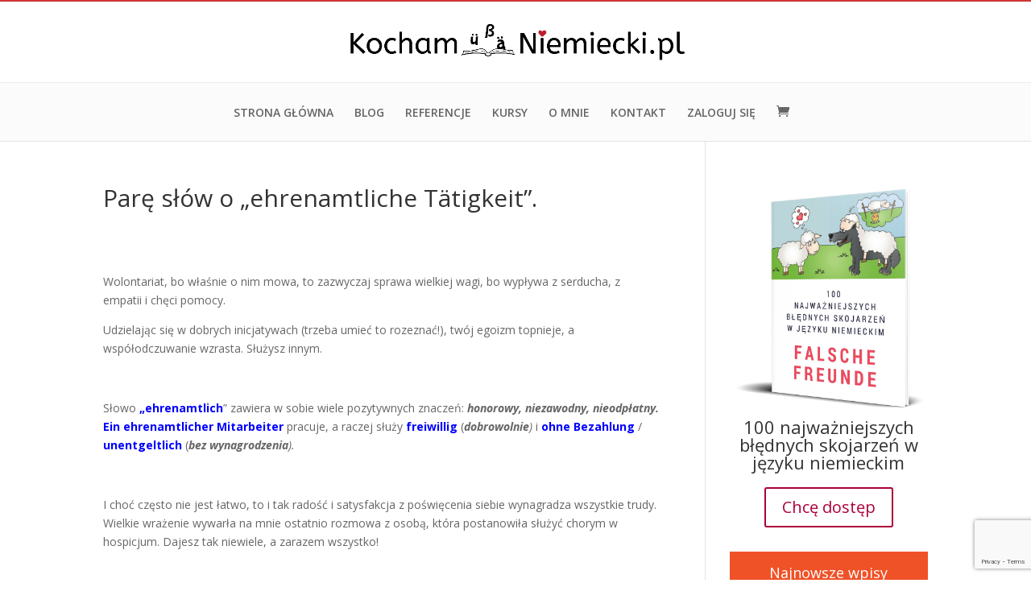

--- FILE ---
content_type: text/html; charset=UTF-8
request_url: https://kochamniemiecki.pl/2016/07/pare-slow-o-ehrenamtliche-tatigkeit/
body_size: 13466
content:
<!DOCTYPE html>
<!--[if IE 6]>
<html id="ie6" dir="ltr" lang="pl-PL" prefix="og: https://ogp.me/ns#">
<![endif]-->
<!--[if IE 7]>
<html id="ie7" dir="ltr" lang="pl-PL" prefix="og: https://ogp.me/ns#">
<![endif]-->
<!--[if IE 8]>
<html id="ie8" dir="ltr" lang="pl-PL" prefix="og: https://ogp.me/ns#">
<![endif]-->
<!--[if !(IE 6) | !(IE 7) | !(IE 8)  ]><!-->
<html dir="ltr" lang="pl-PL" prefix="og: https://ogp.me/ns#">
<!--<![endif]-->
<head>
	<meta charset="UTF-8" />
			
	<meta http-equiv="X-UA-Compatible" content="IE=edge">
	<link rel="pingback" href="https://kochamniemiecki.pl/xmlrpc.php" />

		<!--[if lt IE 9]>
	<script src="https://kochamniemiecki.pl/wp-content/themes/Divi/js/html5.js" type="text/javascript"></script>
	<![endif]-->

	<script type="text/javascript">
		document.documentElement.className = 'js';
	</script>

	<script>var et_site_url='https://kochamniemiecki.pl';var et_post_id='1550';function et_core_page_resource_fallback(a,b){"undefined"===typeof b&&(b=a.sheet.cssRules&&0===a.sheet.cssRules.length);b&&(a.onerror=null,a.onload=null,a.href?a.href=et_site_url+"/?et_core_page_resource="+a.id+et_post_id:a.src&&(a.src=et_site_url+"/?et_core_page_resource="+a.id+et_post_id))}
</script><title>Parę słów o „ehrenamtliche Tätigkeit”. | Niemiecki przez Internet - kurs niemieckiego online</title>

		<!-- All in One SEO 4.9.3 - aioseo.com -->
	<meta name="robots" content="max-image-preview:large" />
	<meta name="author" content="admin"/>
	<link rel="canonical" href="https://kochamniemiecki.pl/2016/07/pare-slow-o-ehrenamtliche-tatigkeit/" />
	<meta name="generator" content="All in One SEO (AIOSEO) 4.9.3" />
		<meta property="og:locale" content="pl_PL" />
		<meta property="og:site_name" content="Niemiecki przez Internet - kurs niemieckiego online | KochamNiemiecki.pl - Kurs niemieckiego online. Posłuchaj, aby w końcu się nauczyć. Serwis dla słuchowców, tworzony z pasją, na którym nauczysz się języka niemieckiego inaczej niż w szkole. Szybko i skutecznie." />
		<meta property="og:type" content="article" />
		<meta property="og:title" content="Parę słów o „ehrenamtliche Tätigkeit”. | Niemiecki przez Internet - kurs niemieckiego online" />
		<meta property="og:url" content="https://kochamniemiecki.pl/2016/07/pare-slow-o-ehrenamtliche-tatigkeit/" />
		<meta property="article:published_time" content="2016-07-12T21:00:41+00:00" />
		<meta property="article:modified_time" content="2016-07-12T21:00:41+00:00" />
		<meta name="twitter:card" content="summary" />
		<meta name="twitter:title" content="Parę słów o „ehrenamtliche Tätigkeit”. | Niemiecki przez Internet - kurs niemieckiego online" />
		<script type="application/ld+json" class="aioseo-schema">
			{"@context":"https:\/\/schema.org","@graph":[{"@type":"Article","@id":"https:\/\/kochamniemiecki.pl\/2016\/07\/pare-slow-o-ehrenamtliche-tatigkeit\/#article","name":"Par\u0119 s\u0142\u00f3w o \u201eehrenamtliche T\u00e4tigkeit\u201d. | Niemiecki przez Internet - kurs niemieckiego online","headline":"Par\u0119 s\u0142\u00f3w o &#8222;ehrenamtliche T\u00e4tigkeit&#8221;.","author":{"@id":"https:\/\/kochamniemiecki.pl\/author\/admin\/#author"},"publisher":{"@id":"https:\/\/kochamniemiecki.pl\/#organization"},"datePublished":"2016-07-12T21:00:41+00:00","dateModified":"2016-07-12T21:00:41+00:00","inLanguage":"pl-PL","mainEntityOfPage":{"@id":"https:\/\/kochamniemiecki.pl\/2016\/07\/pare-slow-o-ehrenamtliche-tatigkeit\/#webpage"},"isPartOf":{"@id":"https:\/\/kochamniemiecki.pl\/2016\/07\/pare-slow-o-ehrenamtliche-tatigkeit\/#webpage"},"articleSection":"Ciekawostki j\u0119zykowe"},{"@type":"BreadcrumbList","@id":"https:\/\/kochamniemiecki.pl\/2016\/07\/pare-slow-o-ehrenamtliche-tatigkeit\/#breadcrumblist","itemListElement":[{"@type":"ListItem","@id":"https:\/\/kochamniemiecki.pl#listItem","position":1,"name":"Home","item":"https:\/\/kochamniemiecki.pl","nextItem":{"@type":"ListItem","@id":"https:\/\/kochamniemiecki.pl\/category\/slowo-tygodnia\/#listItem","name":"Ciekawostki j\u0119zykowe"}},{"@type":"ListItem","@id":"https:\/\/kochamniemiecki.pl\/category\/slowo-tygodnia\/#listItem","position":2,"name":"Ciekawostki j\u0119zykowe","item":"https:\/\/kochamniemiecki.pl\/category\/slowo-tygodnia\/","nextItem":{"@type":"ListItem","@id":"https:\/\/kochamniemiecki.pl\/2016\/07\/pare-slow-o-ehrenamtliche-tatigkeit\/#listItem","name":"Par\u0119 s\u0142\u00f3w o &#8222;ehrenamtliche T\u00e4tigkeit&#8221;."},"previousItem":{"@type":"ListItem","@id":"https:\/\/kochamniemiecki.pl#listItem","name":"Home"}},{"@type":"ListItem","@id":"https:\/\/kochamniemiecki.pl\/2016\/07\/pare-slow-o-ehrenamtliche-tatigkeit\/#listItem","position":3,"name":"Par\u0119 s\u0142\u00f3w o &#8222;ehrenamtliche T\u00e4tigkeit&#8221;.","previousItem":{"@type":"ListItem","@id":"https:\/\/kochamniemiecki.pl\/category\/slowo-tygodnia\/#listItem","name":"Ciekawostki j\u0119zykowe"}}]},{"@type":"Organization","@id":"https:\/\/kochamniemiecki.pl\/#organization","name":"Niemiecki przez Internet - kurs niemieckiego online","description":"KochamNiemiecki.pl - Kurs niemieckiego online. Pos\u0142uchaj, aby w ko\u0144cu si\u0119 nauczy\u0107. Serwis dla s\u0142uchowc\u00f3w, tworzony z pasj\u0105, na kt\u00f3rym nauczysz si\u0119 j\u0119zyka niemieckiego inaczej ni\u017c w szkole. Szybko i skutecznie.","url":"https:\/\/kochamniemiecki.pl\/"},{"@type":"Person","@id":"https:\/\/kochamniemiecki.pl\/author\/admin\/#author","url":"https:\/\/kochamniemiecki.pl\/author\/admin\/","name":"admin","image":{"@type":"ImageObject","@id":"https:\/\/kochamniemiecki.pl\/2016\/07\/pare-slow-o-ehrenamtliche-tatigkeit\/#authorImage","url":"https:\/\/secure.gravatar.com\/avatar\/67251cff798a179b018eb124976ffb3d?s=96&d=mm&r=g","width":96,"height":96,"caption":"admin"}},{"@type":"WebPage","@id":"https:\/\/kochamniemiecki.pl\/2016\/07\/pare-slow-o-ehrenamtliche-tatigkeit\/#webpage","url":"https:\/\/kochamniemiecki.pl\/2016\/07\/pare-slow-o-ehrenamtliche-tatigkeit\/","name":"Par\u0119 s\u0142\u00f3w o \u201eehrenamtliche T\u00e4tigkeit\u201d. | Niemiecki przez Internet - kurs niemieckiego online","inLanguage":"pl-PL","isPartOf":{"@id":"https:\/\/kochamniemiecki.pl\/#website"},"breadcrumb":{"@id":"https:\/\/kochamniemiecki.pl\/2016\/07\/pare-slow-o-ehrenamtliche-tatigkeit\/#breadcrumblist"},"author":{"@id":"https:\/\/kochamniemiecki.pl\/author\/admin\/#author"},"creator":{"@id":"https:\/\/kochamniemiecki.pl\/author\/admin\/#author"},"datePublished":"2016-07-12T21:00:41+00:00","dateModified":"2016-07-12T21:00:41+00:00"},{"@type":"WebSite","@id":"https:\/\/kochamniemiecki.pl\/#website","url":"https:\/\/kochamniemiecki.pl\/","name":"Niemiecki przez Internet - kurs niemieckiego online","description":"KochamNiemiecki.pl - Kurs niemieckiego online. Pos\u0142uchaj, aby w ko\u0144cu si\u0119 nauczy\u0107. Serwis dla s\u0142uchowc\u00f3w, tworzony z pasj\u0105, na kt\u00f3rym nauczysz si\u0119 j\u0119zyka niemieckiego inaczej ni\u017c w szkole. Szybko i skutecznie.","inLanguage":"pl-PL","publisher":{"@id":"https:\/\/kochamniemiecki.pl\/#organization"}}]}
		</script>
		<!-- All in One SEO -->


<!-- Google Tag Manager for WordPress by gtm4wp.com -->
<script data-cfasync="false" data-pagespeed-no-defer>
	var gtm4wp_datalayer_name = "dataLayer";
	var dataLayer = dataLayer || [];
</script>
<!-- End Google Tag Manager for WordPress by gtm4wp.com --><link rel='dns-prefetch' href='//www.googletagmanager.com' />
<link rel='dns-prefetch' href='//fonts.googleapis.com' />
<link rel="alternate" type="application/rss+xml" title="Niemiecki przez Internet - kurs niemieckiego online &raquo; Kanał z wpisami" href="https://kochamniemiecki.pl/feed/" />
<link rel="alternate" type="application/rss+xml" title="Niemiecki przez Internet - kurs niemieckiego online &raquo; Kanał z komentarzami" href="https://kochamniemiecki.pl/comments/feed/" />

<!-- Google Tag Manager for WordPress by gtm4wp.com -->
<!-- GTM Container placement set to footer -->
<script data-cfasync="false" data-pagespeed-no-defer>
	var dataLayer_content = {"siteID":0,"siteName":"","pagePostType":"post","pagePostType2":"single-post","pageCategory":["slowo-tygodnia"],"pagePostAuthor":"admin"};
	dataLayer.push( dataLayer_content );
</script>
<script data-cfasync="false">
(function(w,d,s,l,i){w[l]=w[l]||[];w[l].push({'gtm.start':
new Date().getTime(),event:'gtm.js'});var f=d.getElementsByTagName(s)[0],
j=d.createElement(s),dl=l!='dataLayer'?'&l='+l:'';j.async=true;j.src=
'//www.googletagmanager.com/gtm.'+'js?id='+i+dl;f.parentNode.insertBefore(j,f);
})(window,document,'script','dataLayer','GTM-KSNCKJQ');
</script>
<!-- End Google Tag Manager -->
<!-- End Google Tag Manager for WordPress by gtm4wp.com --><link rel="alternate" type="application/rss+xml" title="Niemiecki przez Internet - kurs niemieckiego online &raquo; Parę słów o &#8222;ehrenamtliche Tätigkeit&#8221;. Kanał z komentarzami" href="https://kochamniemiecki.pl/2016/07/pare-slow-o-ehrenamtliche-tatigkeit/feed/" />
<meta content="kochamniemiecki v." name="generator"/><link rel='stylesheet' id='scap.flashblock-css' href='https://kochamniemiecki.pl/wp-content/plugins/compact-wp-audio-player/css/flashblock.css?ver=6.4.7' type='text/css' media='all' />
<link rel='stylesheet' id='scap.player-css' href='https://kochamniemiecki.pl/wp-content/plugins/compact-wp-audio-player/css/player.css?ver=6.4.7' type='text/css' media='all' />
<link rel='stylesheet' id='wp-block-library-css' href='https://kochamniemiecki.pl/wp-includes/css/dist/block-library/style.min.css?ver=6.4.7' type='text/css' media='all' />
<link rel='stylesheet' id='aioseo/css/src/vue/standalone/blocks/table-of-contents/global.scss-css' href='https://kochamniemiecki.pl/wp-content/plugins/all-in-one-seo-pack/dist/Lite/assets/css/table-of-contents/global.e90f6d47.css?ver=4.9.3' type='text/css' media='all' />
<link rel='stylesheet' id='wc-blocks-vendors-style-css' href='https://kochamniemiecki.pl/wp-content/plugins/woocommerce/packages/woocommerce-blocks/build/wc-blocks-vendors-style.css?ver=9.6.6' type='text/css' media='all' />
<link rel='stylesheet' id='wc-blocks-style-css' href='https://kochamniemiecki.pl/wp-content/plugins/woocommerce/packages/woocommerce-blocks/build/wc-blocks-style.css?ver=9.6.6' type='text/css' media='all' />
<style id='classic-theme-styles-inline-css' type='text/css'>
/*! This file is auto-generated */
.wp-block-button__link{color:#fff;background-color:#32373c;border-radius:9999px;box-shadow:none;text-decoration:none;padding:calc(.667em + 2px) calc(1.333em + 2px);font-size:1.125em}.wp-block-file__button{background:#32373c;color:#fff;text-decoration:none}
</style>
<style id='global-styles-inline-css' type='text/css'>
body{--wp--preset--color--black: #000000;--wp--preset--color--cyan-bluish-gray: #abb8c3;--wp--preset--color--white: #ffffff;--wp--preset--color--pale-pink: #f78da7;--wp--preset--color--vivid-red: #cf2e2e;--wp--preset--color--luminous-vivid-orange: #ff6900;--wp--preset--color--luminous-vivid-amber: #fcb900;--wp--preset--color--light-green-cyan: #7bdcb5;--wp--preset--color--vivid-green-cyan: #00d084;--wp--preset--color--pale-cyan-blue: #8ed1fc;--wp--preset--color--vivid-cyan-blue: #0693e3;--wp--preset--color--vivid-purple: #9b51e0;--wp--preset--gradient--vivid-cyan-blue-to-vivid-purple: linear-gradient(135deg,rgba(6,147,227,1) 0%,rgb(155,81,224) 100%);--wp--preset--gradient--light-green-cyan-to-vivid-green-cyan: linear-gradient(135deg,rgb(122,220,180) 0%,rgb(0,208,130) 100%);--wp--preset--gradient--luminous-vivid-amber-to-luminous-vivid-orange: linear-gradient(135deg,rgba(252,185,0,1) 0%,rgba(255,105,0,1) 100%);--wp--preset--gradient--luminous-vivid-orange-to-vivid-red: linear-gradient(135deg,rgba(255,105,0,1) 0%,rgb(207,46,46) 100%);--wp--preset--gradient--very-light-gray-to-cyan-bluish-gray: linear-gradient(135deg,rgb(238,238,238) 0%,rgb(169,184,195) 100%);--wp--preset--gradient--cool-to-warm-spectrum: linear-gradient(135deg,rgb(74,234,220) 0%,rgb(151,120,209) 20%,rgb(207,42,186) 40%,rgb(238,44,130) 60%,rgb(251,105,98) 80%,rgb(254,248,76) 100%);--wp--preset--gradient--blush-light-purple: linear-gradient(135deg,rgb(255,206,236) 0%,rgb(152,150,240) 100%);--wp--preset--gradient--blush-bordeaux: linear-gradient(135deg,rgb(254,205,165) 0%,rgb(254,45,45) 50%,rgb(107,0,62) 100%);--wp--preset--gradient--luminous-dusk: linear-gradient(135deg,rgb(255,203,112) 0%,rgb(199,81,192) 50%,rgb(65,88,208) 100%);--wp--preset--gradient--pale-ocean: linear-gradient(135deg,rgb(255,245,203) 0%,rgb(182,227,212) 50%,rgb(51,167,181) 100%);--wp--preset--gradient--electric-grass: linear-gradient(135deg,rgb(202,248,128) 0%,rgb(113,206,126) 100%);--wp--preset--gradient--midnight: linear-gradient(135deg,rgb(2,3,129) 0%,rgb(40,116,252) 100%);--wp--preset--font-size--small: 13px;--wp--preset--font-size--medium: 20px;--wp--preset--font-size--large: 36px;--wp--preset--font-size--x-large: 42px;--wp--preset--spacing--20: 0.44rem;--wp--preset--spacing--30: 0.67rem;--wp--preset--spacing--40: 1rem;--wp--preset--spacing--50: 1.5rem;--wp--preset--spacing--60: 2.25rem;--wp--preset--spacing--70: 3.38rem;--wp--preset--spacing--80: 5.06rem;--wp--preset--shadow--natural: 6px 6px 9px rgba(0, 0, 0, 0.2);--wp--preset--shadow--deep: 12px 12px 50px rgba(0, 0, 0, 0.4);--wp--preset--shadow--sharp: 6px 6px 0px rgba(0, 0, 0, 0.2);--wp--preset--shadow--outlined: 6px 6px 0px -3px rgba(255, 255, 255, 1), 6px 6px rgba(0, 0, 0, 1);--wp--preset--shadow--crisp: 6px 6px 0px rgba(0, 0, 0, 1);}:where(.is-layout-flex){gap: 0.5em;}:where(.is-layout-grid){gap: 0.5em;}body .is-layout-flow > .alignleft{float: left;margin-inline-start: 0;margin-inline-end: 2em;}body .is-layout-flow > .alignright{float: right;margin-inline-start: 2em;margin-inline-end: 0;}body .is-layout-flow > .aligncenter{margin-left: auto !important;margin-right: auto !important;}body .is-layout-constrained > .alignleft{float: left;margin-inline-start: 0;margin-inline-end: 2em;}body .is-layout-constrained > .alignright{float: right;margin-inline-start: 2em;margin-inline-end: 0;}body .is-layout-constrained > .aligncenter{margin-left: auto !important;margin-right: auto !important;}body .is-layout-constrained > :where(:not(.alignleft):not(.alignright):not(.alignfull)){max-width: var(--wp--style--global--content-size);margin-left: auto !important;margin-right: auto !important;}body .is-layout-constrained > .alignwide{max-width: var(--wp--style--global--wide-size);}body .is-layout-flex{display: flex;}body .is-layout-flex{flex-wrap: wrap;align-items: center;}body .is-layout-flex > *{margin: 0;}body .is-layout-grid{display: grid;}body .is-layout-grid > *{margin: 0;}:where(.wp-block-columns.is-layout-flex){gap: 2em;}:where(.wp-block-columns.is-layout-grid){gap: 2em;}:where(.wp-block-post-template.is-layout-flex){gap: 1.25em;}:where(.wp-block-post-template.is-layout-grid){gap: 1.25em;}.has-black-color{color: var(--wp--preset--color--black) !important;}.has-cyan-bluish-gray-color{color: var(--wp--preset--color--cyan-bluish-gray) !important;}.has-white-color{color: var(--wp--preset--color--white) !important;}.has-pale-pink-color{color: var(--wp--preset--color--pale-pink) !important;}.has-vivid-red-color{color: var(--wp--preset--color--vivid-red) !important;}.has-luminous-vivid-orange-color{color: var(--wp--preset--color--luminous-vivid-orange) !important;}.has-luminous-vivid-amber-color{color: var(--wp--preset--color--luminous-vivid-amber) !important;}.has-light-green-cyan-color{color: var(--wp--preset--color--light-green-cyan) !important;}.has-vivid-green-cyan-color{color: var(--wp--preset--color--vivid-green-cyan) !important;}.has-pale-cyan-blue-color{color: var(--wp--preset--color--pale-cyan-blue) !important;}.has-vivid-cyan-blue-color{color: var(--wp--preset--color--vivid-cyan-blue) !important;}.has-vivid-purple-color{color: var(--wp--preset--color--vivid-purple) !important;}.has-black-background-color{background-color: var(--wp--preset--color--black) !important;}.has-cyan-bluish-gray-background-color{background-color: var(--wp--preset--color--cyan-bluish-gray) !important;}.has-white-background-color{background-color: var(--wp--preset--color--white) !important;}.has-pale-pink-background-color{background-color: var(--wp--preset--color--pale-pink) !important;}.has-vivid-red-background-color{background-color: var(--wp--preset--color--vivid-red) !important;}.has-luminous-vivid-orange-background-color{background-color: var(--wp--preset--color--luminous-vivid-orange) !important;}.has-luminous-vivid-amber-background-color{background-color: var(--wp--preset--color--luminous-vivid-amber) !important;}.has-light-green-cyan-background-color{background-color: var(--wp--preset--color--light-green-cyan) !important;}.has-vivid-green-cyan-background-color{background-color: var(--wp--preset--color--vivid-green-cyan) !important;}.has-pale-cyan-blue-background-color{background-color: var(--wp--preset--color--pale-cyan-blue) !important;}.has-vivid-cyan-blue-background-color{background-color: var(--wp--preset--color--vivid-cyan-blue) !important;}.has-vivid-purple-background-color{background-color: var(--wp--preset--color--vivid-purple) !important;}.has-black-border-color{border-color: var(--wp--preset--color--black) !important;}.has-cyan-bluish-gray-border-color{border-color: var(--wp--preset--color--cyan-bluish-gray) !important;}.has-white-border-color{border-color: var(--wp--preset--color--white) !important;}.has-pale-pink-border-color{border-color: var(--wp--preset--color--pale-pink) !important;}.has-vivid-red-border-color{border-color: var(--wp--preset--color--vivid-red) !important;}.has-luminous-vivid-orange-border-color{border-color: var(--wp--preset--color--luminous-vivid-orange) !important;}.has-luminous-vivid-amber-border-color{border-color: var(--wp--preset--color--luminous-vivid-amber) !important;}.has-light-green-cyan-border-color{border-color: var(--wp--preset--color--light-green-cyan) !important;}.has-vivid-green-cyan-border-color{border-color: var(--wp--preset--color--vivid-green-cyan) !important;}.has-pale-cyan-blue-border-color{border-color: var(--wp--preset--color--pale-cyan-blue) !important;}.has-vivid-cyan-blue-border-color{border-color: var(--wp--preset--color--vivid-cyan-blue) !important;}.has-vivid-purple-border-color{border-color: var(--wp--preset--color--vivid-purple) !important;}.has-vivid-cyan-blue-to-vivid-purple-gradient-background{background: var(--wp--preset--gradient--vivid-cyan-blue-to-vivid-purple) !important;}.has-light-green-cyan-to-vivid-green-cyan-gradient-background{background: var(--wp--preset--gradient--light-green-cyan-to-vivid-green-cyan) !important;}.has-luminous-vivid-amber-to-luminous-vivid-orange-gradient-background{background: var(--wp--preset--gradient--luminous-vivid-amber-to-luminous-vivid-orange) !important;}.has-luminous-vivid-orange-to-vivid-red-gradient-background{background: var(--wp--preset--gradient--luminous-vivid-orange-to-vivid-red) !important;}.has-very-light-gray-to-cyan-bluish-gray-gradient-background{background: var(--wp--preset--gradient--very-light-gray-to-cyan-bluish-gray) !important;}.has-cool-to-warm-spectrum-gradient-background{background: var(--wp--preset--gradient--cool-to-warm-spectrum) !important;}.has-blush-light-purple-gradient-background{background: var(--wp--preset--gradient--blush-light-purple) !important;}.has-blush-bordeaux-gradient-background{background: var(--wp--preset--gradient--blush-bordeaux) !important;}.has-luminous-dusk-gradient-background{background: var(--wp--preset--gradient--luminous-dusk) !important;}.has-pale-ocean-gradient-background{background: var(--wp--preset--gradient--pale-ocean) !important;}.has-electric-grass-gradient-background{background: var(--wp--preset--gradient--electric-grass) !important;}.has-midnight-gradient-background{background: var(--wp--preset--gradient--midnight) !important;}.has-small-font-size{font-size: var(--wp--preset--font-size--small) !important;}.has-medium-font-size{font-size: var(--wp--preset--font-size--medium) !important;}.has-large-font-size{font-size: var(--wp--preset--font-size--large) !important;}.has-x-large-font-size{font-size: var(--wp--preset--font-size--x-large) !important;}
.wp-block-navigation a:where(:not(.wp-element-button)){color: inherit;}
:where(.wp-block-post-template.is-layout-flex){gap: 1.25em;}:where(.wp-block-post-template.is-layout-grid){gap: 1.25em;}
:where(.wp-block-columns.is-layout-flex){gap: 2em;}:where(.wp-block-columns.is-layout-grid){gap: 2em;}
.wp-block-pullquote{font-size: 1.5em;line-height: 1.6;}
</style>
<link rel='stylesheet' id='contact-form-7-css' href='https://kochamniemiecki.pl/wp-content/plugins/contact-form-7/includes/css/styles.css?ver=5.7.5.1' type='text/css' media='all' />
<link rel='stylesheet' id='fcbkbttn_icon-css' href='https://kochamniemiecki.pl/wp-content/plugins/facebook-button-plugin/css/icon.css?ver=2.77' type='text/css' media='all' />
<link rel='stylesheet' id='fcbkbttn_stylesheet-css' href='https://kochamniemiecki.pl/wp-content/plugins/facebook-button-plugin/css/style.css?ver=2.77' type='text/css' media='all' />
<link rel='stylesheet' id='woocommerce-layout-css' href='https://kochamniemiecki.pl/wp-content/plugins/woocommerce/assets/css/woocommerce-layout.css?ver=7.5.1' type='text/css' media='all' />
<link rel='stylesheet' id='woocommerce-smallscreen-css' href='https://kochamniemiecki.pl/wp-content/plugins/woocommerce/assets/css/woocommerce-smallscreen.css?ver=7.5.1' type='text/css' media='only screen and (max-width: 768px)' />
<link rel='stylesheet' id='woocommerce-general-css' href='https://kochamniemiecki.pl/wp-content/plugins/woocommerce/assets/css/woocommerce.css?ver=7.5.1' type='text/css' media='all' />
<style id='woocommerce-inline-inline-css' type='text/css'>
.woocommerce form .form-row .required { visibility: visible; }
</style>
<link rel='stylesheet' id='parent-style-css' href='https://kochamniemiecki.pl/wp-content/themes/Divi/style.css?ver=6.4.7' type='text/css' media='all' />
<link rel='stylesheet' id='child-style-css' href='https://kochamniemiecki.pl/wp-content/themes/kochamniemiecki/style.css?ver=6.4.7' type='text/css' media='all' />
<link rel='stylesheet' id='divi-fonts-css' href='https://fonts.googleapis.com/css?family=Open+Sans:300italic,400italic,600italic,700italic,800italic,400,300,600,700,800&#038;subset=latin,latin-ext' type='text/css' media='all' />
<link rel='stylesheet' id='divi-style-css' href='https://kochamniemiecki.pl/wp-content/themes/kochamniemiecki/style.css?ver=3.0.101' type='text/css' media='all' />
<link rel='stylesheet' id='dashicons-css' href='https://kochamniemiecki.pl/wp-includes/css/dashicons.min.css?ver=6.4.7' type='text/css' media='all' />
<script type="text/javascript" src="https://kochamniemiecki.pl/wp-content/plugins/compact-wp-audio-player/js/soundmanager2-nodebug-jsmin.js?ver=6.4.7" id="scap.soundmanager2-js"></script>
<script type="text/javascript" src="https://kochamniemiecki.pl/wp-includes/js/jquery/jquery.min.js?ver=3.7.1" id="jquery-core-js"></script>
<script type="text/javascript" src="https://kochamniemiecki.pl/wp-includes/js/jquery/jquery-migrate.min.js?ver=3.4.1" id="jquery-migrate-js"></script>

<!-- Google Analytics snippet added by Site Kit -->
<script type="text/javascript" src="https://www.googletagmanager.com/gtag/js?id=G-YB1C9Q22XF" id="google_gtagjs-js" async></script>
<script type="text/javascript" id="google_gtagjs-js-after">
/* <![CDATA[ */
window.dataLayer = window.dataLayer || [];function gtag(){dataLayer.push(arguments);}
gtag('set', 'linker', {"domains":["kochamniemiecki.pl"]} );
gtag("js", new Date());
gtag("set", "developer_id.dZTNiMT", true);
gtag("config", "G-YB1C9Q22XF");
/* ]]> */
</script>

<!-- End Google Analytics snippet added by Site Kit -->
<link rel="https://api.w.org/" href="https://kochamniemiecki.pl/wp-json/" /><link rel="alternate" type="application/json" href="https://kochamniemiecki.pl/wp-json/wp/v2/posts/1550" /><link rel="EditURI" type="application/rsd+xml" title="RSD" href="https://kochamniemiecki.pl/xmlrpc.php?rsd" />
<meta name="generator" content="WordPress 6.4.7" />
<meta name="generator" content="WooCommerce 7.5.1" />
<link rel='shortlink' href='https://kochamniemiecki.pl/?p=1550' />
<link rel="alternate" type="application/json+oembed" href="https://kochamniemiecki.pl/wp-json/oembed/1.0/embed?url=https%3A%2F%2Fkochamniemiecki.pl%2F2016%2F07%2Fpare-slow-o-ehrenamtliche-tatigkeit%2F" />
<link rel="alternate" type="text/xml+oembed" href="https://kochamniemiecki.pl/wp-json/oembed/1.0/embed?url=https%3A%2F%2Fkochamniemiecki.pl%2F2016%2F07%2Fpare-slow-o-ehrenamtliche-tatigkeit%2F&#038;format=xml" />

<!-- fcbkbttn meta start -->
<meta property="og:url" content="https://kochamniemiecki.pl/2016/07/pare-slow-o-ehrenamtliche-tatigkeit/"/>
<meta property="og:type" content="article"/>
<meta property="og:title" content="Parę słów o &#8222;ehrenamtliche Tätigkeit&#8221;."/>
<meta property="og:site_name" content="Niemiecki przez Internet - kurs niemieckiego online"/>
<meta property="og:image" content=""/>
<meta property="og:description" content="&nbsp;
Wolontariat, bo właśnie o nim mowa, to zazwyczaj sprawa wielkiej wagi, bo wypływa z serducha, z empatii i chęci pomocy.
Udzielając się w dobrych inicjatywach (trzeba um"/>
<!-- fcbkbttn meta end -->
<meta name="generator" content="Site Kit by Google 1.120.0" /><style type="text/css" id="et-bloom-custom-css">
					.et_bloom .et_bloom_optin_1 .et_bloom_form_content { background-color: #ffffff !important; } .et_bloom .et_bloom_optin_1 .et_bloom_form_container .et_bloom_form_header { background-color: #dd4242 !important; } .et_bloom .et_bloom_optin_1 .et_bloom_form_content button { background-color: #3b3b3b !important; } .et_bloom .et_bloom_optin_1 .et_bloom_form_content button { background-color: #3b3b3b !important; } .et_bloom .et_bloom_optin_1 .et_bloom_form_container h2, .et_bloom .et_bloom_optin_1 .et_bloom_form_container h2 span, .et_bloom .et_bloom_optin_1 .et_bloom_form_container h2 strong { font-family: "Open Sans", Helvetica, Arial, Lucida, sans-serif; }.et_bloom .et_bloom_optin_1 .et_bloom_form_container p, .et_bloom .et_bloom_optin_1 .et_bloom_form_container p span, .et_bloom .et_bloom_optin_1 .et_bloom_form_container p strong, .et_bloom .et_bloom_optin_1 .et_bloom_form_container form input, .et_bloom .et_bloom_optin_1 .et_bloom_form_container form button span { font-family: "Open Sans", Helvetica, Arial, Lucida, sans-serif; } .checkbox-1 { margin: 15px 0 !important; display: block !important; font-size: 14px !important; }
				</style><meta name="viewport" content="width=device-width, initial-scale=1.0, maximum-scale=1.0, user-scalable=0" />	<noscript><style>.woocommerce-product-gallery{ opacity: 1 !important; }</style></noscript>
	<link rel="stylesheet" id="et-divi-customizer-global-cached-inline-styles" href="https://kochamniemiecki.pl/wp-content/cache/et/global/et-divi-customizer-global-17660963918107.min.css" onerror="et_core_page_resource_fallback(this, true)" onload="et_core_page_resource_fallback(this)" /></head>
<body class="post-template-default single single-post postid-1550 single-format-standard theme-Divi woocommerce-no-js et_bloom et_pb_button_helper_class et_fixed_nav et_show_nav et_cover_background osx et_pb_gutters3 et_primary_nav_dropdown_animation_fade et_secondary_nav_dropdown_animation_fade et_pb_footer_columns4 et_header_style_centered et_right_sidebar et_divi_theme et_minified_js et_minified_css">
	<div id="page-container">

	
	
		<header id="main-header" data-height-onload="66">
			<div class="container clearfix et_menu_container">
							<div class="logo_container">
					<span class="logo_helper"></span>
					<a href="https://kochamniemiecki.pl/">
						<img src="https://kochamniemiecki.pl/wp-content/uploads/2018/04/logo_kocham_niemiecki-1.png" alt="Niemiecki przez Internet - kurs niemieckiego online" id="logo" data-height-percentage="54" />
					</a>
				</div>
			</div> <!-- .container -->
			<div class="bg_header">
				<div class="container clearfix et_menu_container">
					<div id="et-top-navigation" data-height="66" data-fixed-height="40">
											<nav id="top-menu-nav">
						<ul id="top-menu" class="nav"><li id="menu-item-1717" class="menu-item menu-item-type-post_type menu-item-object-page menu-item-home menu-item-1717"><a href="https://kochamniemiecki.pl/">Strona Główna</a></li>
<li id="menu-item-1722" class="menu-item menu-item-type-post_type menu-item-object-page menu-item-1722"><a href="https://kochamniemiecki.pl/blog/">Blog</a></li>
<li id="menu-item-1728" class="menu-item menu-item-type-post_type menu-item-object-page menu-item-1728"><a href="https://kochamniemiecki.pl/referencje/">Referencje</a></li>
<li id="menu-item-1737" class="menu-item menu-item-type-post_type menu-item-object-page menu-item-1737"><a href="https://kochamniemiecki.pl/kursy/">Kursy</a></li>
<li id="menu-item-1738" class="menu-item menu-item-type-post_type menu-item-object-page menu-item-1738"><a href="https://kochamniemiecki.pl/kontakt/o-mnie/">O mnie</a></li>
<li id="menu-item-1739" class="menu-item menu-item-type-post_type menu-item-object-page menu-item-1739"><a href="https://kochamniemiecki.pl/kontakt/">Kontakt</a></li>
<li id="menu-item-1795" class="menu-item menu-item-type-custom menu-item-object-custom menu-item-1795"><a href="/kurs/?a=login">Zaloguj się</a></li>
</ul>						</nav>
					
					<a href="https://kochamniemiecki.pl/koszyk/" class="et-cart-info">
				<span></span>
			</a>
					
					
					<div id="et_mobile_nav_menu">
				<div class="mobile_nav closed">
					<span class="select_page">Zaznacz stronę</span>
					<span class="mobile_menu_bar mobile_menu_bar_toggle"></span>
				</div>
			</div>				</div> <!-- #et-top-navigation -->
				</div>
			</div>
		</header> <!-- #main-header -->

		<div id="et-main-area">

<div id="main-content">
		<div class="container">
		<div id="content-area" class="clearfix">
			<div id="left-area">
											<article id="post-1550" class="et_pb_post post-1550 post type-post status-publish format-standard hentry category-slowo-tygodnia">
											<div class="et_post_meta_wrapper">
							<h1 class="entry-title">Parę słów o &#8222;ehrenamtliche Tätigkeit&#8221;.</h1>

						
												</div> <!-- .et_post_meta_wrapper -->
				
					<div class="entry-content">
					<p>&nbsp;</p>
<p>Wolontariat, bo właśnie o nim mowa, to zazwyczaj sprawa wielkiej wagi, bo wypływa z serducha, z empatii i chęci pomocy.</p>
<p>Udzielając się w dobrych inicjatywach (trzeba umieć to rozeznać!), twój egoizm topnieje, a współodczuwanie wzrasta. Służysz innym.</p>
<p>&nbsp;</p>
<p>Słowo <span style="color: #0000ff;"><strong>&#8222;ehrenamtlich</strong></span>&#8221; zawiera w sobie wiele pozytywnych znaczeń: <strong><em>honorowy, niezawodny, nieodpłatny.</em> <span style="color: #0000ff;">Ein ehrenamtlicher Mitarbeiter</span></strong> pracuje, a raczej służy <strong><span style="color: #0000ff;">freiwillig</span></strong> (<em><strong>dobrowolnie</strong>)</em> i <span style="color: #0000ff;"><strong>ohne Bezahlung</strong> </span>/ <strong><span style="color: #0000ff;">unentgeltlich</span></strong> (<em><strong>bez wynagrodzenia</strong>).</em></p>
<p>&nbsp;</p>
<p>I choć często nie jest łatwo, to i tak radość i satysfakcja z poświęcenia siebie wynagradza wszystkie trudy. Wielkie wrażenie wywarła na mnie ostatnio rozmowa z osobą, która postanowiła służyć chorym w hospicjum. Dajesz tak niewiele, a zarazem wszystko!</p>
<p>&nbsp;</p>
<p><strong><span style="color: #0000ff;">Willst du auch ehrenamtlich aktiv sein?</span> </strong> </p>
<span class="et_bloom_bottom_trigger"></span>
											<div class="et_pb_section">
								<h3>Podobał Ci się artykuł?<br />Dołącz do nas na facebooku lub zadaj pytanie w komentarzu.</h3>
								<div class="fcbkbttn_buttons_block" id="fcbkbttn_left"><div class="fcbkbttn_like "><fb:like href="https://kochamniemiecki.pl/2016/07/pare-slow-o-ehrenamtliche-tatigkeit/" action="like" colorscheme="light" layout="standard"  width="225px" size="small"></fb:like></div></div>														</div>
										

					</div> <!-- .entry-content -->
					<div class="et_post_meta_wrapper">
					
					
					<!-- You can start editing here. -->

<section id="comment-wrap">
		   <div id="comment-section" class="nocomments">
		  			 <!-- If comments are open, but there are no comments. -->

		  	   </div>
					<div id="respond" class="comment-respond">
		<h3 id="reply-title" class="comment-reply-title"><span>Prześlij komentarz</span></h3><p class="must-log-in">Musisz się <a href="https://kochamniemiecki.pl/wp-login.php?redirect_to=https%3A%2F%2Fkochamniemiecki.pl%2F2016%2F07%2Fpare-slow-o-ehrenamtliche-tatigkeit%2F">zalogować</a>, aby móc dodać komentarz.</p>	</div><!-- #respond -->
		</section>					</div> <!-- .et_post_meta_wrapper -->
				</article> <!-- .et_pb_post -->

						</div> <!-- #left-area -->

				<div id="sidebar">
		<div id="custom_html-3" class="widget_text et_pb_widget widget_custom_html"><div class="textwidget custom-html-widget"><img src="https://i2.wp.com/new.kochamniemiecki.pl/wp-content/uploads/2018/04/ebook.png?w=1080" />
<h3 style="text-align: center;">
100 najważniejszych błędnych skojarzeń w języku niemieckim
</h3>
<div class="et_pb_button_module_wrapper et_pb_module et_pb_button_alignment_" style="text-align: center; margin-top: 10px;">
				<a class="et_pb_button getresponse et_pb_button_5 et_pb_module et_pb_bg_layout_light" href="">Chcę dostęp</a>
			</div></div></div> <!-- end .et_pb_widget -->
		<div id="recent-posts-3" class="et_pb_widget widget_recent_entries">
		<h4 class="widgettitle">Najnowsze wpisy</h4>
		<ul>
											<li>
					<a href="https://kochamniemiecki.pl/2019/02/jak-napisac-wypracowanie-mein-erster-arbeitstag/">Jak napisać wypracowanie &#8222;Mein erster Arbeitstag&#8221;</a>
									</li>
											<li>
					<a href="https://kochamniemiecki.pl/2019/01/wie-man-richtig-lobt-meine-tipps-und-beispielsatze/">Wie man richtig lobt – meine Tipps und Beispielsätze!</a>
									</li>
											<li>
					<a href="https://kochamniemiecki.pl/2018/11/jak-samodzielnie-opracowac-strategie-nauki-jezyka-obcego/">Jak samodzielnie opracować strategię nauki języka obcego?</a>
									</li>
											<li>
					<a href="https://kochamniemiecki.pl/2018/11/planer-do-samodzielnej-nauki-jezyka-obcego/">PLANER DO SAMODZIELNEJ NAUKI JĘZYKA OBCEGO</a>
									</li>
											<li>
					<a href="https://kochamniemiecki.pl/2018/10/nauka-jezyka-online-czy-offline/">Nauka języka online, czy offline?</a>
									</li>
					</ul>

		</div> <!-- end .et_pb_widget --><div id="linkcat-2" class="et_pb_widget widget_links"><h4 class="widgettitle">Blogroll</h4>
	<ul class='xoxo blogroll'>
<li><a href="http://germanin.pl/" rel="noopener" title="Materiały i pomoce naukowe związane z językiem niemieckim. " target="_blank">Germanin.pl</a></li>
<li><a href="http://kochamangielski.pl/" rel="noopener" title="Darmowe lekcje muzyczne" target="_blank">KochamAngielski.pl</a></li>
<li><a href="http://www.sprachcaffe.com/polski/kursy_niemieckiego.htm">Kursy niemieckiego w Niemczech</a></li>
<li><a href="https://lotmarzen.pl/" rel="noopener" target="_blank">LotMarzen.pl &#8211; Lot awionetką na prezent</a></li>
<li><a href="http://niemieckiskutecznie.pl/">Niemiecki Skutecznie</a></li>
<li><a href="https://przyjazna-akustyka.pl/" rel="noopener" target="_blank">Przyjazna Akustyka &#8211; dekoracyjne dźwiękochłonne panele akustycznie do wnętrz</a></li>

	</ul>
</div> <!-- end .et_pb_widget -->
	</div> <!-- end #sidebar -->
		</div> <!-- #content-area -->
	</div> <!-- .container -->
	</div> <!-- #main-content -->


			<footer id="main-footer">
				
<div class="container">
	<div id="footer-widgets" class="clearfix">
	<div class="footer-widget"><div id="categories-3" class="fwidget et_pb_widget widget_categories"><h4 class="title">Kategorie</h4>
			<ul>
					<li class="cat-item cat-item-30"><a href="https://kochamniemiecki.pl/category/ciekawostki-niemiecki/">Ciekawostki</a> (1)
</li>
	<li class="cat-item cat-item-1"><a href="https://kochamniemiecki.pl/category/slowo-tygodnia/">Ciekawostki językowe</a> (30)
</li>
	<li class="cat-item cat-item-29"><a href="https://kochamniemiecki.pl/category/cwiczenia-niemiecki/">Ćwiczenia</a> (12)
</li>
	<li class="cat-item cat-item-28"><a href="https://kochamniemiecki.pl/category/darmowe-lekcje/">Darmowe lekcje</a> (11)
</li>
	<li class="cat-item cat-item-66"><a href="https://kochamniemiecki.pl/category/promowane-na-stronie-glownej/">Promowane na stronie głównej</a> (12)
</li>
			</ul>

			</div> <!-- end .fwidget --></div> <!-- end .footer-widget --><div class="footer-widget"><div id="aboutmewidget-2" class="fwidget et_pb_widget widget_aboutmewidget"><h4 class="title">O mnie</h4>		<div class="clearfix">
			<img src="https://kochamniemiecki.pl/wp-content/uploads/et_temp/kasia2-1-146155_74x74.jpg" id="about-image" alt="" />
			Cześć! Jestem Kasia i chcę Ci pomóc w nauce języka niemieckiego. Tak, abyś wreszcie ruszył z miejsca i uwierzył, że i Ty możesz mówić w języku niemieckim.		</div> <!-- end about me section -->
	</div> <!-- end .fwidget --></div> <!-- end .footer-widget --><div class="footer-widget"><div id="nav_menu-2" class="fwidget et_pb_widget widget_nav_menu"><h4 class="title">Pomocne linki</h4><div class="menu-pomocne-linki-container"><ul id="menu-pomocne-linki" class="menu"><li id="menu-item-1756" class="menu-item menu-item-type-post_type menu-item-object-page menu-item-1756"><a href="https://kochamniemiecki.pl/faq/">FAQ</a></li>
<li id="menu-item-1757" class="menu-item menu-item-type-post_type menu-item-object-page menu-item-1757"><a href="https://kochamniemiecki.pl/polityka-prywatnosci/">Polityka prywatności</a></li>
<li id="menu-item-1758" class="menu-item menu-item-type-post_type menu-item-object-page menu-item-1758"><a href="https://kochamniemiecki.pl/regulamin-serwisu/">Regulamin serwisu</a></li>
<li id="menu-item-1759" class="menu-item menu-item-type-post_type menu-item-object-page menu-item-1759"><a href="https://kochamniemiecki.pl/kontakt/">Kontakt</a></li>
</ul></div></div> <!-- end .fwidget --></div> <!-- end .footer-widget --><div class="footer-widget last"><div id="custom_html-2" class="widget_text fwidget et_pb_widget widget_custom_html"><div class="textwidget custom-html-widget"><div id="fb-root"></div>
<script>(function(d, s, id) {
  var js, fjs = d.getElementsByTagName(s)[0];
  if (d.getElementById(id)) return;
  js = d.createElement(s); js.id = id;
  js.src = 'https://connect.facebook.net/pl_PL/sdk.js#xfbml=1&version=v3.1';
  fjs.parentNode.insertBefore(js, fjs);
}(document, 'script', 'facebook-jssdk'));</script>
<div class="fb-page" data-href="https://www.facebook.com/KochamNiemiecki/" data-small-header="false" data-adapt-container-width="true" data-hide-cover="false" data-show-facepile="true"><blockquote cite="https://www.facebook.com/KochamNiemiecki/" class="fb-xfbml-parse-ignore"><a href="https://www.facebook.com/KochamNiemiecki/">Kocham Niemiecki</a></blockquote></div></div></div> <!-- end .fwidget --></div> <!-- end .footer-widget -->	</div> <!-- #footer-widgets -->
</div>	<!-- .container -->

		
				<div id="footer-bottom">
					<div class="container clearfix">
					&copy; 2018 KochamNiemiecki.pl					</div>	<!-- .container -->
				</div>
			</footer> <!-- #main-footer -->
		</div> <!-- #et-main-area -->


	</div> <!-- #page-container -->

	
<!-- WP Audio player plugin v1.9.15 - https://www.tipsandtricks-hq.com/wordpress-audio-music-player-plugin-4556/ -->
    <script type="text/javascript">
        soundManager.useFlashBlock = true; // optional - if used, required flashblock.css
        soundManager.url = 'https://kochamniemiecki.pl/wp-content/plugins/compact-wp-audio-player/swf/soundmanager2.swf';
        function play_mp3(flg, ids, mp3url, volume, loops)
        {
            //Check the file URL parameter value
            var pieces = mp3url.split("|");
            if (pieces.length > 1) {//We have got an .ogg file too
                mp3file = pieces[0];
                oggfile = pieces[1];
                //set the file URL to be an array with the mp3 and ogg file
                mp3url = new Array(mp3file, oggfile);
            }

            soundManager.createSound({
                id: 'btnplay_' + ids,
                volume: volume,
                url: mp3url
            });

            if (flg == 'play') {
                    soundManager.play('btnplay_' + ids, {
                    onfinish: function() {
                        if (loops == 'true') {
                            loopSound('btnplay_' + ids);
                        }
                        else {
                            document.getElementById('btnplay_' + ids).style.display = 'inline';
                            document.getElementById('btnstop_' + ids).style.display = 'none';
                        }
                    }
                });
            }
            else if (flg == 'stop') {
    //soundManager.stop('btnplay_'+ids);
                soundManager.pause('btnplay_' + ids);
            }
        }
        function show_hide(flag, ids)
        {
            if (flag == 'play') {
                document.getElementById('btnplay_' + ids).style.display = 'none';
                document.getElementById('btnstop_' + ids).style.display = 'inline';
            }
            else if (flag == 'stop') {
                document.getElementById('btnplay_' + ids).style.display = 'inline';
                document.getElementById('btnstop_' + ids).style.display = 'none';
            }
        }
        function loopSound(soundID)
        {
            window.setTimeout(function() {
                soundManager.play(soundID, {onfinish: function() {
                        loopSound(soundID);
                    }});
            }, 1);
        }
        function stop_all_tracks()
        {
            soundManager.stopAll();
            var inputs = document.getElementsByTagName("input");
            for (var i = 0; i < inputs.length; i++) {
                if (inputs[i].id.indexOf("btnplay_") == 0) {
                    inputs[i].style.display = 'inline';//Toggle the play button
                }
                if (inputs[i].id.indexOf("btnstop_") == 0) {
                    inputs[i].style.display = 'none';//Hide the stop button
                }
            }
        }
    </script>
    			<div id="fb-root"></div>
			<div class="et_bloom_popup et_bloom_optin et_bloom_resize et_bloom_optin_1 et_bloom_trigger_click" data-trigger_click="a.getresponse">
							<div class="et_bloom_form_container et_bloom_popup_container et_bloom_form_bottom et_bloom_rounded et_bloom_form_text_light et_bloom_animation_fadein">
								
			<div class="et_bloom_form_container_wrapper clearfix">
				<div class="et_bloom_header_outer">
					<div class="et_bloom_form_header et_bloom_header_text_light">
						
						<div class="et_bloom_form_text">
						<h2>Aby otrzymać bezpłatnie listę 100 najważniejszych niemieckich słów, które brzmią znajomo, a oznaczają zupełnie coś innego, wypełnij poniższy formularz</h2>
					</div>
						
					</div>
				</div>
				<div class="et_bloom_form_content et_bloom_2_fields et_bloom_bottom_stacked et_bloom_custom_html_form" data-optin_id="optin_1" data-service="custom_form" data-list_id="custom_form" data-page_id="1550" data-account="custom_form">
					<form action="https://app.mailerlite.com/webforms/submit/g2n4o2" data-code="g2n4o2" method="post">
	<!-- Imię -->
	Twoje imię: <input type="text" data-inputmask="" name="fields[name]"><br/>
	<!-- Pole email (wymagane) -->
	Adres email: <input type="email" data-inputmask="" name="fields[email]" value=""><br/>
	<div class="checkbox-1"><input type="checkbox" name="gdpr[]" value="Zgoda na przetwarzanie danych osobowych" xp-if="gdpr.title" required />Wyrażam zgodę na przetwarzanie danych osobowych w celu udostępnienia bezpłatnych materiałów na podstawie art. 6 ust. 1 lit. a Rozporządzenia Parlamentu Europejskiego i Rady (UE) 2016/679 z dnia 27 kwietnia 2016 roku w sprawie ochrony osób fizycznych w związku z przetwarzaniem danych osobowych i w sprawie swobodnego przepływu takich danych oraz uchylenia dyrektywy 95/46/WE oraz art. 23 ust. 1 pkt 1 ustawy z dnia 29 sierpnia 1997 roku o ochronie danych osobowych (t.j. Dz.U. 2016 poz. 922 ze zm.). Administratorem danych osobowych jest Netina Sp. z o.o. z siedzibą w Gliwicach przy ul. Toszeckiej 102, 44-117 Gliwice, NIP 631-250-14-36, REGON 240440434  (wymagana)
</div>
	<div class="checkbox-1"><input type="checkbox" name="gdpr[]" value="Dodatkowe materiały" xp-if="gdpr.title" />Wyrażam zgodę na otrzymywanie informacji handlowych drogą elektroniczną na podstawie ustawy z dnia 18 lipca 2002 r. o świadczeniu usług drogą elektroniczną, w szczególności ofert, informacji o promocjach, rabatach, bieżących wydarzeniach i akcjach marketingowych, od Netina Sp. z o.o. z siedzibą w Gliwicach przy ul. Toszeckiej 102, 44-117 Gliwice, NIP 631-250-14-36, REGON 240440434. (niewymagana) 
	
</div>
<input type="hidden" name="ml-submit" value="1">
<input type="submit" value="Zapisz się"/>
</form>

<script>
  function ml_webform_success_1042662() {
    try {
        window.top.location.href = 'https://kochamniemiecki.pl/dziekuje';
      } catch (e) {
        window.location.href = 'https://kochamniemiecki.pl/dziekuje';
      }
    }
</script>
<script src="https://static.mailerlite.com/js/w/webforms.min.js?vaa4d608450783acdc64d5338ff94f6d5" type="text/javascript"></script>
					<div class="et_bloom_success_container">
						<span class="et_bloom_success_checkmark"></span>
					</div>
					<h2 class="et_bloom_success_message">Poprawnie dokonałeś zapisu. Za chwilę otrzymasz na Twój adres e-mail. Prosimy o potwierdzenie zapisu.</h2>
					<div class="et_bloom_form_footer">
					<p>Dbamy o Twoje bezpieczeństwo.</p>
				</div>
				</div>
			</div>
			<span class="et_bloom_close_button"></span>
							</div>
						</div>
<!-- GTM Container placement set to footer -->
<!-- Google Tag Manager (noscript) -->
				<noscript><iframe src="https://www.googletagmanager.com/ns.html?id=GTM-KSNCKJQ" height="0" width="0" style="display:none;visibility:hidden" aria-hidden="true"></iframe></noscript>
<!-- End Google Tag Manager (noscript) -->	<script type="text/javascript">
		var et_animation_data = [];
	</script>
		<script type="text/javascript">
		(function () {
			var c = document.body.className;
			c = c.replace(/woocommerce-no-js/, 'woocommerce-js');
			document.body.className = c;
		})();
	</script>
	<link rel='stylesheet' id='et-gf-open-sans-css' href='https://fonts.googleapis.com/css?family=Open+Sans:400,700' type='text/css' media='all' />
<link rel='stylesheet' id='cookie-info-css' href='https://kochamniemiecki.pl/wp-content/plugins/cookie-info/css/cookie-info.css?ver=6.4.7' type='text/css' media='all' />
<link rel='stylesheet' id='et_bloom-css-css' href='https://kochamniemiecki.pl/wp-content/plugins/bloom/css/style.css?ver=1.2.23' type='text/css' media='all' />
<script type="text/javascript" src="https://kochamniemiecki.pl/wp-content/plugins/contact-form-7/includes/swv/js/index.js?ver=5.7.5.1" id="swv-js"></script>
<script type="text/javascript" id="contact-form-7-js-extra">
/* <![CDATA[ */
var wpcf7 = {"api":{"root":"https:\/\/kochamniemiecki.pl\/wp-json\/","namespace":"contact-form-7\/v1"}};
/* ]]> */
</script>
<script type="text/javascript" src="https://kochamniemiecki.pl/wp-content/plugins/contact-form-7/includes/js/index.js?ver=5.7.5.1" id="contact-form-7-js"></script>
<script type="text/javascript" src="https://kochamniemiecki.pl/wp-content/plugins/facebook-button-plugin/js/script.js?ver=2.77" id="fcbkbttn_script-js"></script>
<script type="text/javascript" src="https://kochamniemiecki.pl/wp-content/plugins/woocommerce/assets/js/jquery-blockui/jquery.blockUI.min.js?ver=2.7.0-wc.7.5.1" id="jquery-blockui-js"></script>
<script type="text/javascript" id="wc-add-to-cart-js-extra">
/* <![CDATA[ */
var wc_add_to_cart_params = {"ajax_url":"\/wp-admin\/admin-ajax.php","wc_ajax_url":"\/?wc-ajax=%%endpoint%%","i18n_view_cart":"Zobacz koszyk","cart_url":"https:\/\/kochamniemiecki.pl\/koszyk\/","is_cart":"","cart_redirect_after_add":"yes"};
/* ]]> */
</script>
<script type="text/javascript" src="https://kochamniemiecki.pl/wp-content/plugins/woocommerce/assets/js/frontend/add-to-cart.min.js?ver=7.5.1" id="wc-add-to-cart-js"></script>
<script type="text/javascript" src="https://kochamniemiecki.pl/wp-content/plugins/woocommerce/assets/js/js-cookie/js.cookie.min.js?ver=2.1.4-wc.7.5.1" id="js-cookie-js"></script>
<script type="text/javascript" id="woocommerce-js-extra">
/* <![CDATA[ */
var woocommerce_params = {"ajax_url":"\/wp-admin\/admin-ajax.php","wc_ajax_url":"\/?wc-ajax=%%endpoint%%"};
/* ]]> */
</script>
<script type="text/javascript" src="https://kochamniemiecki.pl/wp-content/plugins/woocommerce/assets/js/frontend/woocommerce.min.js?ver=7.5.1" id="woocommerce-js"></script>
<script type="text/javascript" id="wc-cart-fragments-js-extra">
/* <![CDATA[ */
var wc_cart_fragments_params = {"ajax_url":"\/wp-admin\/admin-ajax.php","wc_ajax_url":"\/?wc-ajax=%%endpoint%%","cart_hash_key":"wc_cart_hash_a6a54844eebc5b750af690f504ad62ec","fragment_name":"wc_fragments_a6a54844eebc5b750af690f504ad62ec","request_timeout":"5000"};
/* ]]> */
</script>
<script type="text/javascript" src="https://kochamniemiecki.pl/wp-content/plugins/woocommerce/assets/js/frontend/cart-fragments.min.js?ver=7.5.1" id="wc-cart-fragments-js"></script>
<script type="text/javascript" src="https://kochamniemiecki.pl/wp-content/plugins/duracelltomi-google-tag-manager/js/gtm4wp-form-move-tracker.js?ver=1.16.1" id="gtm4wp-form-move-tracker-js"></script>
<script type="text/javascript" id="divi-custom-script-js-extra">
/* <![CDATA[ */
var et_shortcodes_strings = {"previous":"Poprzednie","next":"Nast\u0119pne"};
var et_pb_custom = {"ajaxurl":"https:\/\/kochamniemiecki.pl\/wp-admin\/admin-ajax.php","images_uri":"https:\/\/kochamniemiecki.pl\/wp-content\/themes\/Divi\/images","builder_images_uri":"https:\/\/kochamniemiecki.pl\/wp-content\/themes\/Divi\/includes\/builder\/images","et_frontend_nonce":"3e8966edd5","subscription_failed":"Prosz\u0119, sprawd\u017a pola poni\u017cej, aby upewni\u0107 si\u0119, \u017ce wpisa\u0142e\u015b poprawn\u0105 informacj\u0119.","et_ab_log_nonce":"d776b918ad","fill_message":"Prosz\u0119 wype\u0142ni\u0107 nast\u0119puj\u0105ce pola:","contact_error_message":"Napraw poni\u017csze b\u0142\u0119dy:","invalid":"Nieprawid\u0142owy adres e-mail","captcha":"Captcha","prev":"Przed","previous":"Poprzednie","next":"Dalej","wrong_captcha":"Wpisa\u0142e\u015b\/-a\u015b w captcha nieprawid\u0142owy numer.","is_builder_plugin_used":"","ignore_waypoints":"no","is_divi_theme_used":"1","widget_search_selector":".widget_search","is_ab_testing_active":"","page_id":"1550","unique_test_id":"","ab_bounce_rate":"5","is_cache_plugin_active":"no","is_shortcode_tracking":""};
var et_pb_box_shadow_elements = [];
/* ]]> */
</script>
<script type="text/javascript" src="https://kochamniemiecki.pl/wp-content/themes/Divi/js/custom.min.js?ver=3.0.101" id="divi-custom-script-js"></script>
<script type="text/javascript" src="https://kochamniemiecki.pl/wp-content/plugins/bloom/core/admin/js/common.js?ver=3.0.101" id="et-core-common-js"></script>
<script type="text/javascript" src="https://www.google.com/recaptcha/api.js?render=6Lf0w54aAAAAAHl8N8CoKUQsGoq-tnMTFul3Uxd6&amp;ver=3.0" id="google-recaptcha-js"></script>
<script type="text/javascript" src="https://kochamniemiecki.pl/wp-includes/js/dist/vendor/wp-polyfill-inert.min.js?ver=3.1.2" id="wp-polyfill-inert-js"></script>
<script type="text/javascript" src="https://kochamniemiecki.pl/wp-includes/js/dist/vendor/regenerator-runtime.min.js?ver=0.14.0" id="regenerator-runtime-js"></script>
<script type="text/javascript" src="https://kochamniemiecki.pl/wp-includes/js/dist/vendor/wp-polyfill.min.js?ver=3.15.0" id="wp-polyfill-js"></script>
<script type="text/javascript" id="wpcf7-recaptcha-js-extra">
/* <![CDATA[ */
var wpcf7_recaptcha = {"sitekey":"6Lf0w54aAAAAAHl8N8CoKUQsGoq-tnMTFul3Uxd6","actions":{"homepage":"homepage","contactform":"contactform"}};
/* ]]> */
</script>
<script type="text/javascript" src="https://kochamniemiecki.pl/wp-content/plugins/contact-form-7/modules/recaptcha/index.js?ver=5.7.5.1" id="wpcf7-recaptcha-js"></script>
<script type="text/javascript" src="https://kochamniemiecki.pl/wp-content/plugins/woocommerce/assets/js/jquery-cookie/jquery.cookie.min.js?ver=1.4.1-wc.7.5.1" id="jquery-cookie-js"></script>
<script type="text/javascript" src="https://kochamniemiecki.pl/wp-content/plugins/cookie-info/js/cookie-info.js?ver=6.4.7" id="cookie-info-js"></script>
<script type="text/javascript" src="https://connect.facebook.net/pl_PL/sdk.js?ver=v16.0#xfbml=1&amp;version=v16.0&amp;appId=1443946719181573&amp;autoLogAppEvents=1" id="fcbkbttn_sdk_script-js"></script>
<script type="text/javascript" src="https://kochamniemiecki.pl/wp-content/plugins/bloom/js/jquery.uniform.min.js?ver=1.2.23" id="et_bloom-uniform-js-js"></script>
<script type="text/javascript" id="et_bloom-custom-js-js-extra">
/* <![CDATA[ */
var bloomSettings = {"ajaxurl":"https:\/\/kochamniemiecki.pl\/wp-admin\/admin-ajax.php","pageurl":"https:\/\/kochamniemiecki.pl\/2016\/07\/pare-slow-o-ehrenamtliche-tatigkeit\/","stats_nonce":"3bebf48ff1","subscribe_nonce":"019323909b","is_user_logged_in":"not_logged"};
/* ]]> */
</script>
<script type="text/javascript" src="https://kochamniemiecki.pl/wp-content/plugins/bloom/js/custom.js?ver=1.2.23" id="et_bloom-custom-js-js"></script>
<script type="text/javascript" src="https://kochamniemiecki.pl/wp-content/plugins/bloom/js/idle-timer.min.js?ver=1.2.23" id="et_bloom-idle-timer-js-js"></script>
</body>
</html>

--- FILE ---
content_type: text/html; charset=utf-8
request_url: https://www.google.com/recaptcha/api2/anchor?ar=1&k=6Lf0w54aAAAAAHl8N8CoKUQsGoq-tnMTFul3Uxd6&co=aHR0cHM6Ly9rb2NoYW1uaWVtaWVja2kucGw6NDQz&hl=en&v=PoyoqOPhxBO7pBk68S4YbpHZ&size=invisible&anchor-ms=20000&execute-ms=30000&cb=h739jb82calr
body_size: 48718
content:
<!DOCTYPE HTML><html dir="ltr" lang="en"><head><meta http-equiv="Content-Type" content="text/html; charset=UTF-8">
<meta http-equiv="X-UA-Compatible" content="IE=edge">
<title>reCAPTCHA</title>
<style type="text/css">
/* cyrillic-ext */
@font-face {
  font-family: 'Roboto';
  font-style: normal;
  font-weight: 400;
  font-stretch: 100%;
  src: url(//fonts.gstatic.com/s/roboto/v48/KFO7CnqEu92Fr1ME7kSn66aGLdTylUAMa3GUBHMdazTgWw.woff2) format('woff2');
  unicode-range: U+0460-052F, U+1C80-1C8A, U+20B4, U+2DE0-2DFF, U+A640-A69F, U+FE2E-FE2F;
}
/* cyrillic */
@font-face {
  font-family: 'Roboto';
  font-style: normal;
  font-weight: 400;
  font-stretch: 100%;
  src: url(//fonts.gstatic.com/s/roboto/v48/KFO7CnqEu92Fr1ME7kSn66aGLdTylUAMa3iUBHMdazTgWw.woff2) format('woff2');
  unicode-range: U+0301, U+0400-045F, U+0490-0491, U+04B0-04B1, U+2116;
}
/* greek-ext */
@font-face {
  font-family: 'Roboto';
  font-style: normal;
  font-weight: 400;
  font-stretch: 100%;
  src: url(//fonts.gstatic.com/s/roboto/v48/KFO7CnqEu92Fr1ME7kSn66aGLdTylUAMa3CUBHMdazTgWw.woff2) format('woff2');
  unicode-range: U+1F00-1FFF;
}
/* greek */
@font-face {
  font-family: 'Roboto';
  font-style: normal;
  font-weight: 400;
  font-stretch: 100%;
  src: url(//fonts.gstatic.com/s/roboto/v48/KFO7CnqEu92Fr1ME7kSn66aGLdTylUAMa3-UBHMdazTgWw.woff2) format('woff2');
  unicode-range: U+0370-0377, U+037A-037F, U+0384-038A, U+038C, U+038E-03A1, U+03A3-03FF;
}
/* math */
@font-face {
  font-family: 'Roboto';
  font-style: normal;
  font-weight: 400;
  font-stretch: 100%;
  src: url(//fonts.gstatic.com/s/roboto/v48/KFO7CnqEu92Fr1ME7kSn66aGLdTylUAMawCUBHMdazTgWw.woff2) format('woff2');
  unicode-range: U+0302-0303, U+0305, U+0307-0308, U+0310, U+0312, U+0315, U+031A, U+0326-0327, U+032C, U+032F-0330, U+0332-0333, U+0338, U+033A, U+0346, U+034D, U+0391-03A1, U+03A3-03A9, U+03B1-03C9, U+03D1, U+03D5-03D6, U+03F0-03F1, U+03F4-03F5, U+2016-2017, U+2034-2038, U+203C, U+2040, U+2043, U+2047, U+2050, U+2057, U+205F, U+2070-2071, U+2074-208E, U+2090-209C, U+20D0-20DC, U+20E1, U+20E5-20EF, U+2100-2112, U+2114-2115, U+2117-2121, U+2123-214F, U+2190, U+2192, U+2194-21AE, U+21B0-21E5, U+21F1-21F2, U+21F4-2211, U+2213-2214, U+2216-22FF, U+2308-230B, U+2310, U+2319, U+231C-2321, U+2336-237A, U+237C, U+2395, U+239B-23B7, U+23D0, U+23DC-23E1, U+2474-2475, U+25AF, U+25B3, U+25B7, U+25BD, U+25C1, U+25CA, U+25CC, U+25FB, U+266D-266F, U+27C0-27FF, U+2900-2AFF, U+2B0E-2B11, U+2B30-2B4C, U+2BFE, U+3030, U+FF5B, U+FF5D, U+1D400-1D7FF, U+1EE00-1EEFF;
}
/* symbols */
@font-face {
  font-family: 'Roboto';
  font-style: normal;
  font-weight: 400;
  font-stretch: 100%;
  src: url(//fonts.gstatic.com/s/roboto/v48/KFO7CnqEu92Fr1ME7kSn66aGLdTylUAMaxKUBHMdazTgWw.woff2) format('woff2');
  unicode-range: U+0001-000C, U+000E-001F, U+007F-009F, U+20DD-20E0, U+20E2-20E4, U+2150-218F, U+2190, U+2192, U+2194-2199, U+21AF, U+21E6-21F0, U+21F3, U+2218-2219, U+2299, U+22C4-22C6, U+2300-243F, U+2440-244A, U+2460-24FF, U+25A0-27BF, U+2800-28FF, U+2921-2922, U+2981, U+29BF, U+29EB, U+2B00-2BFF, U+4DC0-4DFF, U+FFF9-FFFB, U+10140-1018E, U+10190-1019C, U+101A0, U+101D0-101FD, U+102E0-102FB, U+10E60-10E7E, U+1D2C0-1D2D3, U+1D2E0-1D37F, U+1F000-1F0FF, U+1F100-1F1AD, U+1F1E6-1F1FF, U+1F30D-1F30F, U+1F315, U+1F31C, U+1F31E, U+1F320-1F32C, U+1F336, U+1F378, U+1F37D, U+1F382, U+1F393-1F39F, U+1F3A7-1F3A8, U+1F3AC-1F3AF, U+1F3C2, U+1F3C4-1F3C6, U+1F3CA-1F3CE, U+1F3D4-1F3E0, U+1F3ED, U+1F3F1-1F3F3, U+1F3F5-1F3F7, U+1F408, U+1F415, U+1F41F, U+1F426, U+1F43F, U+1F441-1F442, U+1F444, U+1F446-1F449, U+1F44C-1F44E, U+1F453, U+1F46A, U+1F47D, U+1F4A3, U+1F4B0, U+1F4B3, U+1F4B9, U+1F4BB, U+1F4BF, U+1F4C8-1F4CB, U+1F4D6, U+1F4DA, U+1F4DF, U+1F4E3-1F4E6, U+1F4EA-1F4ED, U+1F4F7, U+1F4F9-1F4FB, U+1F4FD-1F4FE, U+1F503, U+1F507-1F50B, U+1F50D, U+1F512-1F513, U+1F53E-1F54A, U+1F54F-1F5FA, U+1F610, U+1F650-1F67F, U+1F687, U+1F68D, U+1F691, U+1F694, U+1F698, U+1F6AD, U+1F6B2, U+1F6B9-1F6BA, U+1F6BC, U+1F6C6-1F6CF, U+1F6D3-1F6D7, U+1F6E0-1F6EA, U+1F6F0-1F6F3, U+1F6F7-1F6FC, U+1F700-1F7FF, U+1F800-1F80B, U+1F810-1F847, U+1F850-1F859, U+1F860-1F887, U+1F890-1F8AD, U+1F8B0-1F8BB, U+1F8C0-1F8C1, U+1F900-1F90B, U+1F93B, U+1F946, U+1F984, U+1F996, U+1F9E9, U+1FA00-1FA6F, U+1FA70-1FA7C, U+1FA80-1FA89, U+1FA8F-1FAC6, U+1FACE-1FADC, U+1FADF-1FAE9, U+1FAF0-1FAF8, U+1FB00-1FBFF;
}
/* vietnamese */
@font-face {
  font-family: 'Roboto';
  font-style: normal;
  font-weight: 400;
  font-stretch: 100%;
  src: url(//fonts.gstatic.com/s/roboto/v48/KFO7CnqEu92Fr1ME7kSn66aGLdTylUAMa3OUBHMdazTgWw.woff2) format('woff2');
  unicode-range: U+0102-0103, U+0110-0111, U+0128-0129, U+0168-0169, U+01A0-01A1, U+01AF-01B0, U+0300-0301, U+0303-0304, U+0308-0309, U+0323, U+0329, U+1EA0-1EF9, U+20AB;
}
/* latin-ext */
@font-face {
  font-family: 'Roboto';
  font-style: normal;
  font-weight: 400;
  font-stretch: 100%;
  src: url(//fonts.gstatic.com/s/roboto/v48/KFO7CnqEu92Fr1ME7kSn66aGLdTylUAMa3KUBHMdazTgWw.woff2) format('woff2');
  unicode-range: U+0100-02BA, U+02BD-02C5, U+02C7-02CC, U+02CE-02D7, U+02DD-02FF, U+0304, U+0308, U+0329, U+1D00-1DBF, U+1E00-1E9F, U+1EF2-1EFF, U+2020, U+20A0-20AB, U+20AD-20C0, U+2113, U+2C60-2C7F, U+A720-A7FF;
}
/* latin */
@font-face {
  font-family: 'Roboto';
  font-style: normal;
  font-weight: 400;
  font-stretch: 100%;
  src: url(//fonts.gstatic.com/s/roboto/v48/KFO7CnqEu92Fr1ME7kSn66aGLdTylUAMa3yUBHMdazQ.woff2) format('woff2');
  unicode-range: U+0000-00FF, U+0131, U+0152-0153, U+02BB-02BC, U+02C6, U+02DA, U+02DC, U+0304, U+0308, U+0329, U+2000-206F, U+20AC, U+2122, U+2191, U+2193, U+2212, U+2215, U+FEFF, U+FFFD;
}
/* cyrillic-ext */
@font-face {
  font-family: 'Roboto';
  font-style: normal;
  font-weight: 500;
  font-stretch: 100%;
  src: url(//fonts.gstatic.com/s/roboto/v48/KFO7CnqEu92Fr1ME7kSn66aGLdTylUAMa3GUBHMdazTgWw.woff2) format('woff2');
  unicode-range: U+0460-052F, U+1C80-1C8A, U+20B4, U+2DE0-2DFF, U+A640-A69F, U+FE2E-FE2F;
}
/* cyrillic */
@font-face {
  font-family: 'Roboto';
  font-style: normal;
  font-weight: 500;
  font-stretch: 100%;
  src: url(//fonts.gstatic.com/s/roboto/v48/KFO7CnqEu92Fr1ME7kSn66aGLdTylUAMa3iUBHMdazTgWw.woff2) format('woff2');
  unicode-range: U+0301, U+0400-045F, U+0490-0491, U+04B0-04B1, U+2116;
}
/* greek-ext */
@font-face {
  font-family: 'Roboto';
  font-style: normal;
  font-weight: 500;
  font-stretch: 100%;
  src: url(//fonts.gstatic.com/s/roboto/v48/KFO7CnqEu92Fr1ME7kSn66aGLdTylUAMa3CUBHMdazTgWw.woff2) format('woff2');
  unicode-range: U+1F00-1FFF;
}
/* greek */
@font-face {
  font-family: 'Roboto';
  font-style: normal;
  font-weight: 500;
  font-stretch: 100%;
  src: url(//fonts.gstatic.com/s/roboto/v48/KFO7CnqEu92Fr1ME7kSn66aGLdTylUAMa3-UBHMdazTgWw.woff2) format('woff2');
  unicode-range: U+0370-0377, U+037A-037F, U+0384-038A, U+038C, U+038E-03A1, U+03A3-03FF;
}
/* math */
@font-face {
  font-family: 'Roboto';
  font-style: normal;
  font-weight: 500;
  font-stretch: 100%;
  src: url(//fonts.gstatic.com/s/roboto/v48/KFO7CnqEu92Fr1ME7kSn66aGLdTylUAMawCUBHMdazTgWw.woff2) format('woff2');
  unicode-range: U+0302-0303, U+0305, U+0307-0308, U+0310, U+0312, U+0315, U+031A, U+0326-0327, U+032C, U+032F-0330, U+0332-0333, U+0338, U+033A, U+0346, U+034D, U+0391-03A1, U+03A3-03A9, U+03B1-03C9, U+03D1, U+03D5-03D6, U+03F0-03F1, U+03F4-03F5, U+2016-2017, U+2034-2038, U+203C, U+2040, U+2043, U+2047, U+2050, U+2057, U+205F, U+2070-2071, U+2074-208E, U+2090-209C, U+20D0-20DC, U+20E1, U+20E5-20EF, U+2100-2112, U+2114-2115, U+2117-2121, U+2123-214F, U+2190, U+2192, U+2194-21AE, U+21B0-21E5, U+21F1-21F2, U+21F4-2211, U+2213-2214, U+2216-22FF, U+2308-230B, U+2310, U+2319, U+231C-2321, U+2336-237A, U+237C, U+2395, U+239B-23B7, U+23D0, U+23DC-23E1, U+2474-2475, U+25AF, U+25B3, U+25B7, U+25BD, U+25C1, U+25CA, U+25CC, U+25FB, U+266D-266F, U+27C0-27FF, U+2900-2AFF, U+2B0E-2B11, U+2B30-2B4C, U+2BFE, U+3030, U+FF5B, U+FF5D, U+1D400-1D7FF, U+1EE00-1EEFF;
}
/* symbols */
@font-face {
  font-family: 'Roboto';
  font-style: normal;
  font-weight: 500;
  font-stretch: 100%;
  src: url(//fonts.gstatic.com/s/roboto/v48/KFO7CnqEu92Fr1ME7kSn66aGLdTylUAMaxKUBHMdazTgWw.woff2) format('woff2');
  unicode-range: U+0001-000C, U+000E-001F, U+007F-009F, U+20DD-20E0, U+20E2-20E4, U+2150-218F, U+2190, U+2192, U+2194-2199, U+21AF, U+21E6-21F0, U+21F3, U+2218-2219, U+2299, U+22C4-22C6, U+2300-243F, U+2440-244A, U+2460-24FF, U+25A0-27BF, U+2800-28FF, U+2921-2922, U+2981, U+29BF, U+29EB, U+2B00-2BFF, U+4DC0-4DFF, U+FFF9-FFFB, U+10140-1018E, U+10190-1019C, U+101A0, U+101D0-101FD, U+102E0-102FB, U+10E60-10E7E, U+1D2C0-1D2D3, U+1D2E0-1D37F, U+1F000-1F0FF, U+1F100-1F1AD, U+1F1E6-1F1FF, U+1F30D-1F30F, U+1F315, U+1F31C, U+1F31E, U+1F320-1F32C, U+1F336, U+1F378, U+1F37D, U+1F382, U+1F393-1F39F, U+1F3A7-1F3A8, U+1F3AC-1F3AF, U+1F3C2, U+1F3C4-1F3C6, U+1F3CA-1F3CE, U+1F3D4-1F3E0, U+1F3ED, U+1F3F1-1F3F3, U+1F3F5-1F3F7, U+1F408, U+1F415, U+1F41F, U+1F426, U+1F43F, U+1F441-1F442, U+1F444, U+1F446-1F449, U+1F44C-1F44E, U+1F453, U+1F46A, U+1F47D, U+1F4A3, U+1F4B0, U+1F4B3, U+1F4B9, U+1F4BB, U+1F4BF, U+1F4C8-1F4CB, U+1F4D6, U+1F4DA, U+1F4DF, U+1F4E3-1F4E6, U+1F4EA-1F4ED, U+1F4F7, U+1F4F9-1F4FB, U+1F4FD-1F4FE, U+1F503, U+1F507-1F50B, U+1F50D, U+1F512-1F513, U+1F53E-1F54A, U+1F54F-1F5FA, U+1F610, U+1F650-1F67F, U+1F687, U+1F68D, U+1F691, U+1F694, U+1F698, U+1F6AD, U+1F6B2, U+1F6B9-1F6BA, U+1F6BC, U+1F6C6-1F6CF, U+1F6D3-1F6D7, U+1F6E0-1F6EA, U+1F6F0-1F6F3, U+1F6F7-1F6FC, U+1F700-1F7FF, U+1F800-1F80B, U+1F810-1F847, U+1F850-1F859, U+1F860-1F887, U+1F890-1F8AD, U+1F8B0-1F8BB, U+1F8C0-1F8C1, U+1F900-1F90B, U+1F93B, U+1F946, U+1F984, U+1F996, U+1F9E9, U+1FA00-1FA6F, U+1FA70-1FA7C, U+1FA80-1FA89, U+1FA8F-1FAC6, U+1FACE-1FADC, U+1FADF-1FAE9, U+1FAF0-1FAF8, U+1FB00-1FBFF;
}
/* vietnamese */
@font-face {
  font-family: 'Roboto';
  font-style: normal;
  font-weight: 500;
  font-stretch: 100%;
  src: url(//fonts.gstatic.com/s/roboto/v48/KFO7CnqEu92Fr1ME7kSn66aGLdTylUAMa3OUBHMdazTgWw.woff2) format('woff2');
  unicode-range: U+0102-0103, U+0110-0111, U+0128-0129, U+0168-0169, U+01A0-01A1, U+01AF-01B0, U+0300-0301, U+0303-0304, U+0308-0309, U+0323, U+0329, U+1EA0-1EF9, U+20AB;
}
/* latin-ext */
@font-face {
  font-family: 'Roboto';
  font-style: normal;
  font-weight: 500;
  font-stretch: 100%;
  src: url(//fonts.gstatic.com/s/roboto/v48/KFO7CnqEu92Fr1ME7kSn66aGLdTylUAMa3KUBHMdazTgWw.woff2) format('woff2');
  unicode-range: U+0100-02BA, U+02BD-02C5, U+02C7-02CC, U+02CE-02D7, U+02DD-02FF, U+0304, U+0308, U+0329, U+1D00-1DBF, U+1E00-1E9F, U+1EF2-1EFF, U+2020, U+20A0-20AB, U+20AD-20C0, U+2113, U+2C60-2C7F, U+A720-A7FF;
}
/* latin */
@font-face {
  font-family: 'Roboto';
  font-style: normal;
  font-weight: 500;
  font-stretch: 100%;
  src: url(//fonts.gstatic.com/s/roboto/v48/KFO7CnqEu92Fr1ME7kSn66aGLdTylUAMa3yUBHMdazQ.woff2) format('woff2');
  unicode-range: U+0000-00FF, U+0131, U+0152-0153, U+02BB-02BC, U+02C6, U+02DA, U+02DC, U+0304, U+0308, U+0329, U+2000-206F, U+20AC, U+2122, U+2191, U+2193, U+2212, U+2215, U+FEFF, U+FFFD;
}
/* cyrillic-ext */
@font-face {
  font-family: 'Roboto';
  font-style: normal;
  font-weight: 900;
  font-stretch: 100%;
  src: url(//fonts.gstatic.com/s/roboto/v48/KFO7CnqEu92Fr1ME7kSn66aGLdTylUAMa3GUBHMdazTgWw.woff2) format('woff2');
  unicode-range: U+0460-052F, U+1C80-1C8A, U+20B4, U+2DE0-2DFF, U+A640-A69F, U+FE2E-FE2F;
}
/* cyrillic */
@font-face {
  font-family: 'Roboto';
  font-style: normal;
  font-weight: 900;
  font-stretch: 100%;
  src: url(//fonts.gstatic.com/s/roboto/v48/KFO7CnqEu92Fr1ME7kSn66aGLdTylUAMa3iUBHMdazTgWw.woff2) format('woff2');
  unicode-range: U+0301, U+0400-045F, U+0490-0491, U+04B0-04B1, U+2116;
}
/* greek-ext */
@font-face {
  font-family: 'Roboto';
  font-style: normal;
  font-weight: 900;
  font-stretch: 100%;
  src: url(//fonts.gstatic.com/s/roboto/v48/KFO7CnqEu92Fr1ME7kSn66aGLdTylUAMa3CUBHMdazTgWw.woff2) format('woff2');
  unicode-range: U+1F00-1FFF;
}
/* greek */
@font-face {
  font-family: 'Roboto';
  font-style: normal;
  font-weight: 900;
  font-stretch: 100%;
  src: url(//fonts.gstatic.com/s/roboto/v48/KFO7CnqEu92Fr1ME7kSn66aGLdTylUAMa3-UBHMdazTgWw.woff2) format('woff2');
  unicode-range: U+0370-0377, U+037A-037F, U+0384-038A, U+038C, U+038E-03A1, U+03A3-03FF;
}
/* math */
@font-face {
  font-family: 'Roboto';
  font-style: normal;
  font-weight: 900;
  font-stretch: 100%;
  src: url(//fonts.gstatic.com/s/roboto/v48/KFO7CnqEu92Fr1ME7kSn66aGLdTylUAMawCUBHMdazTgWw.woff2) format('woff2');
  unicode-range: U+0302-0303, U+0305, U+0307-0308, U+0310, U+0312, U+0315, U+031A, U+0326-0327, U+032C, U+032F-0330, U+0332-0333, U+0338, U+033A, U+0346, U+034D, U+0391-03A1, U+03A3-03A9, U+03B1-03C9, U+03D1, U+03D5-03D6, U+03F0-03F1, U+03F4-03F5, U+2016-2017, U+2034-2038, U+203C, U+2040, U+2043, U+2047, U+2050, U+2057, U+205F, U+2070-2071, U+2074-208E, U+2090-209C, U+20D0-20DC, U+20E1, U+20E5-20EF, U+2100-2112, U+2114-2115, U+2117-2121, U+2123-214F, U+2190, U+2192, U+2194-21AE, U+21B0-21E5, U+21F1-21F2, U+21F4-2211, U+2213-2214, U+2216-22FF, U+2308-230B, U+2310, U+2319, U+231C-2321, U+2336-237A, U+237C, U+2395, U+239B-23B7, U+23D0, U+23DC-23E1, U+2474-2475, U+25AF, U+25B3, U+25B7, U+25BD, U+25C1, U+25CA, U+25CC, U+25FB, U+266D-266F, U+27C0-27FF, U+2900-2AFF, U+2B0E-2B11, U+2B30-2B4C, U+2BFE, U+3030, U+FF5B, U+FF5D, U+1D400-1D7FF, U+1EE00-1EEFF;
}
/* symbols */
@font-face {
  font-family: 'Roboto';
  font-style: normal;
  font-weight: 900;
  font-stretch: 100%;
  src: url(//fonts.gstatic.com/s/roboto/v48/KFO7CnqEu92Fr1ME7kSn66aGLdTylUAMaxKUBHMdazTgWw.woff2) format('woff2');
  unicode-range: U+0001-000C, U+000E-001F, U+007F-009F, U+20DD-20E0, U+20E2-20E4, U+2150-218F, U+2190, U+2192, U+2194-2199, U+21AF, U+21E6-21F0, U+21F3, U+2218-2219, U+2299, U+22C4-22C6, U+2300-243F, U+2440-244A, U+2460-24FF, U+25A0-27BF, U+2800-28FF, U+2921-2922, U+2981, U+29BF, U+29EB, U+2B00-2BFF, U+4DC0-4DFF, U+FFF9-FFFB, U+10140-1018E, U+10190-1019C, U+101A0, U+101D0-101FD, U+102E0-102FB, U+10E60-10E7E, U+1D2C0-1D2D3, U+1D2E0-1D37F, U+1F000-1F0FF, U+1F100-1F1AD, U+1F1E6-1F1FF, U+1F30D-1F30F, U+1F315, U+1F31C, U+1F31E, U+1F320-1F32C, U+1F336, U+1F378, U+1F37D, U+1F382, U+1F393-1F39F, U+1F3A7-1F3A8, U+1F3AC-1F3AF, U+1F3C2, U+1F3C4-1F3C6, U+1F3CA-1F3CE, U+1F3D4-1F3E0, U+1F3ED, U+1F3F1-1F3F3, U+1F3F5-1F3F7, U+1F408, U+1F415, U+1F41F, U+1F426, U+1F43F, U+1F441-1F442, U+1F444, U+1F446-1F449, U+1F44C-1F44E, U+1F453, U+1F46A, U+1F47D, U+1F4A3, U+1F4B0, U+1F4B3, U+1F4B9, U+1F4BB, U+1F4BF, U+1F4C8-1F4CB, U+1F4D6, U+1F4DA, U+1F4DF, U+1F4E3-1F4E6, U+1F4EA-1F4ED, U+1F4F7, U+1F4F9-1F4FB, U+1F4FD-1F4FE, U+1F503, U+1F507-1F50B, U+1F50D, U+1F512-1F513, U+1F53E-1F54A, U+1F54F-1F5FA, U+1F610, U+1F650-1F67F, U+1F687, U+1F68D, U+1F691, U+1F694, U+1F698, U+1F6AD, U+1F6B2, U+1F6B9-1F6BA, U+1F6BC, U+1F6C6-1F6CF, U+1F6D3-1F6D7, U+1F6E0-1F6EA, U+1F6F0-1F6F3, U+1F6F7-1F6FC, U+1F700-1F7FF, U+1F800-1F80B, U+1F810-1F847, U+1F850-1F859, U+1F860-1F887, U+1F890-1F8AD, U+1F8B0-1F8BB, U+1F8C0-1F8C1, U+1F900-1F90B, U+1F93B, U+1F946, U+1F984, U+1F996, U+1F9E9, U+1FA00-1FA6F, U+1FA70-1FA7C, U+1FA80-1FA89, U+1FA8F-1FAC6, U+1FACE-1FADC, U+1FADF-1FAE9, U+1FAF0-1FAF8, U+1FB00-1FBFF;
}
/* vietnamese */
@font-face {
  font-family: 'Roboto';
  font-style: normal;
  font-weight: 900;
  font-stretch: 100%;
  src: url(//fonts.gstatic.com/s/roboto/v48/KFO7CnqEu92Fr1ME7kSn66aGLdTylUAMa3OUBHMdazTgWw.woff2) format('woff2');
  unicode-range: U+0102-0103, U+0110-0111, U+0128-0129, U+0168-0169, U+01A0-01A1, U+01AF-01B0, U+0300-0301, U+0303-0304, U+0308-0309, U+0323, U+0329, U+1EA0-1EF9, U+20AB;
}
/* latin-ext */
@font-face {
  font-family: 'Roboto';
  font-style: normal;
  font-weight: 900;
  font-stretch: 100%;
  src: url(//fonts.gstatic.com/s/roboto/v48/KFO7CnqEu92Fr1ME7kSn66aGLdTylUAMa3KUBHMdazTgWw.woff2) format('woff2');
  unicode-range: U+0100-02BA, U+02BD-02C5, U+02C7-02CC, U+02CE-02D7, U+02DD-02FF, U+0304, U+0308, U+0329, U+1D00-1DBF, U+1E00-1E9F, U+1EF2-1EFF, U+2020, U+20A0-20AB, U+20AD-20C0, U+2113, U+2C60-2C7F, U+A720-A7FF;
}
/* latin */
@font-face {
  font-family: 'Roboto';
  font-style: normal;
  font-weight: 900;
  font-stretch: 100%;
  src: url(//fonts.gstatic.com/s/roboto/v48/KFO7CnqEu92Fr1ME7kSn66aGLdTylUAMa3yUBHMdazQ.woff2) format('woff2');
  unicode-range: U+0000-00FF, U+0131, U+0152-0153, U+02BB-02BC, U+02C6, U+02DA, U+02DC, U+0304, U+0308, U+0329, U+2000-206F, U+20AC, U+2122, U+2191, U+2193, U+2212, U+2215, U+FEFF, U+FFFD;
}

</style>
<link rel="stylesheet" type="text/css" href="https://www.gstatic.com/recaptcha/releases/PoyoqOPhxBO7pBk68S4YbpHZ/styles__ltr.css">
<script nonce="p2s0V9qnUxW_o2BJ7pM8DA" type="text/javascript">window['__recaptcha_api'] = 'https://www.google.com/recaptcha/api2/';</script>
<script type="text/javascript" src="https://www.gstatic.com/recaptcha/releases/PoyoqOPhxBO7pBk68S4YbpHZ/recaptcha__en.js" nonce="p2s0V9qnUxW_o2BJ7pM8DA">
      
    </script></head>
<body><div id="rc-anchor-alert" class="rc-anchor-alert"></div>
<input type="hidden" id="recaptcha-token" value="[base64]">
<script type="text/javascript" nonce="p2s0V9qnUxW_o2BJ7pM8DA">
      recaptcha.anchor.Main.init("[\x22ainput\x22,[\x22bgdata\x22,\x22\x22,\[base64]/[base64]/[base64]/[base64]/cjw8ejpyPj4+eil9Y2F0Y2gobCl7dGhyb3cgbDt9fSxIPWZ1bmN0aW9uKHcsdCx6KXtpZih3PT0xOTR8fHc9PTIwOCl0LnZbd10/dC52W3ddLmNvbmNhdCh6KTp0LnZbd109b2Yoeix0KTtlbHNle2lmKHQuYkImJnchPTMxNylyZXR1cm47dz09NjZ8fHc9PTEyMnx8dz09NDcwfHx3PT00NHx8dz09NDE2fHx3PT0zOTd8fHc9PTQyMXx8dz09Njh8fHc9PTcwfHx3PT0xODQ/[base64]/[base64]/[base64]/bmV3IGRbVl0oSlswXSk6cD09Mj9uZXcgZFtWXShKWzBdLEpbMV0pOnA9PTM/bmV3IGRbVl0oSlswXSxKWzFdLEpbMl0pOnA9PTQ/[base64]/[base64]/[base64]/[base64]\x22,\[base64]\\u003d\x22,\[base64]/[base64]/DvcOzZcOnw5TDji3ClcO1wp0GGsO/HzTCksOhBHZgHcOmw47CmQzDjsOaBE4cwqPDumbChsOGwrzDq8OSVRbDh8KIwq7CvHvCsWYcw6rDlMKDwroyw6k+wqzCrsKDwqjDrVfDlcKpwpnDn1FBwqhpw7U7w5nDusKlQMKBw58mGMOMX8K8Ug/CjMKtwpATw7fCgAfCmDowWAzCnicLwoLDgDA7dyfCkC7Cp8ODTsKRwo8aWjbDh8KnCGg5w6DCmcOew4TCtMKwfsOwwpFNHFvCucObbmMyw4rChF7ChcKDw5jDvWzDr0XCg8Khbl1yO8Kkw4YeBkbDs8K6wr4EIGDCvsKNaMKQDjwiDsK/VAYnGsKZe8KYN28cc8Kew5/[base64]/woMlw57DkMK+K8KJwqLDkE/CssOmNMOew6xjw5ENw7ICbExTXBvDsDxsYsKkwrxCdjzDtsOHYk9iw7NhQcOCOMO0ZyAOw7MxCcOcw5bClsK+XQ/Cg8OlIGwzw786Qy1uZsK+wqLCmlpjPMO3w6bCrMKVwp3DghXChcOHw4/[base64]/DvMOdwrtzDMOYK8O0L8OlTcKjwoUDw44tAcO2w64bwo/Dj1YMLsO7TMO4F8KXJgPCoMKLHQHCu8KKwrrCsVTCgFkwU8OVwr7ChSwiKltawo7CjsO/[base64]/DmkRUfcObw6gRa03DqlvDjcKZw6/DsSXChsKaw7IZwonDrjBDPi8JJVxFw5w9w6fDlDvCnh7Dn0BKw5pOEUgrFRbDgcOEMMOVw68KDRlHUSPDq8KWdWlfbGQAR8ORcMKmIzZKbwDCmcOZCMK8LXdNVDxgdhQ2wpjDuR8mBcKawq/CrxbCgQNZw5wvwpU4N2Umw4LCoXLCnUrDrsK7w4p+w7xLY8OGw4EdwonCicKbEm/DtMOaYMKFMcKUw4DDq8OZw73ChibDgSMRESHCpAlBKFTCk8OVw5IcwrvDscK3wqbDmRQGwp04DnLDmWALwqnDrSPDo2x9wqDDkHrDqB/CosKbw54cR8OyNMKbw7LDksKPcTZbw4XCrMOCKCwGVcOkZQ7DtzsLw7DDlHpfZsKfwpZSDhHDnERnw7XDsMO2wpkcwrBlw7PDjsOywoIXVVfChkFrwqpWwoPCs8O7UcKmw4PDucK3FUwvw4EgRcKFAAzDpjB2bEvCqsKmUGPDgMK8w7nDrD5ewr/CkcO8wrsbw4PCp8OZw4LCrcK+NMKpXxB2VsOgwoIhRX7ClMK7wpHCvWnDmcOOworCgMKUU2h8exLDtCLDnMOaQhfDiTzDuhPDtsOQw6xDwoV0wrjClcKTwpzCjMKNQWDDqsKgw7ZaJQITw5h7EMOCJ8KpA8KGwosOwpTDl8OfwqJlW8K/w7vCqSI5wrXDksOSWMOqwpc0a8O3N8KSGcO/QsOfw5rDhlvDoMKjcMK7bwbCuCPDglR6wr1gwp3DuG7CkC3CusK3TMKuZBHCusKkBcKqdcKJagHCnsOqwpvDmHJ9OMOSHsKKw4HDmBDDtcOxwr/[base64]/w7JNWnAUYWIJYSQbw5jDlcO3wpPDvEY9cjY1wrbCujVsfsOAWWhzbsOCC2tgbn/Cj8OJwrwvGFLDkETDsFHCm8O0dMODw60xesOtw5XDlErCoCDClhLDisKpCmgewpNLwpHCkWLDuQNBw4VFIgIzW8K/CsOSw7rCksOJXgbDssKYc8O5wpogdsKlw5ECw4LDuS8oVMKhVS9OZcOjwqVdw7/CuBHCj2IlAWrDscKWwrk8wq/Cr3bCq8KGwpZ8w6EPIgLDqARIwpDCosKhOsKqw4RFw5NUdsObcm0mw6jCoQfCucO7w6AuEGwJfwHCmHfCsAo7woXDggPCp8OhbXnCu8K8f2TCq8KAL1Zrw6DDp8OZwo/DrMOiLWk5F8KfwoINaUxWwrl+BsKZbsOmw5FCXsK2IjU9XsO1FMKQw5/CssO/w6wxLMKyABHCtsOXDjTCjMOnwonCgmnCnsO+BxJ7LsOqw7bDhV48w6HDscOkeMOnw7BcN8OrZV7CpsKwwpXCiSXChDhgwoBPS1FRwobChxc5w4x0w5vDvsKCw7LDssO5TFc4wpVNw6BfGMK6W0/CgirCli5ow4rClMK/[base64]/c8Ksw795w5TDu8KAw7/[base64]/wojCsXHDpnlkMcKqOh0sC0HDrzkaAW/CiyPCpsOswozClRhIwo7CvU8jelJAeMOZwq4VwpJ6w41eGWnClgl2wrAdf0fCtUvDrTnDt8K8w5LDmQgzGsOOwpLCl8OfJU5MSmJyw5YZWcO/w5/DnXNsw5VZRU1NwqUIw4HCnmIjYjZQw6tKc8K2IsK7wp/DpcK5w6Vmw4XCthDDpcK+wrsrI8K9wo5Jw7x4Gl1Zw5gUZMOwRUXDhMOyHsOHfcKsfMOcE8OYczrCrMOJP8OSw48bPkspwpHCkB/DtjrCnsORFyDDlmYvwqdrAMK2wpQzw7BGZsKZAMOmCQk8NxIKw7s0w5/CiD/Dg18Sw4DCm8OMMRI4SsOlwofCj10kw4cYfsOtw7rCtcKIw4jCk1rCkmFvT0RMf8KqBMKYeMOeKsK4wqNHwqB1w7xSW8O5w6FpIMOKTmVzd8Ofwpxtw77DgAFtcSVTwpJdw7PCiWlPw5vDpsKHUCk3XMKCIVvDszDCrMKNVMOIHEvDtnfCuMK8dsKIwotLwq/[base64]/UMO/w6dzwrXCrAx5wph6wrkaWMKawotkwoHDosKjwoEgXWzCmVzCtcOtT0LCqcK5PmXCjsKfwpYoU0wlGShOw5kSSMOOPF1DHFIRIcKXBcKEw7E5SR7DnS42w7M7woxzw4LCoE3CpcOIcV8kBMKyGXVQNQzDnlB2esOJwrNzaMK6QVnCkDosNi/Cl8O7w5TDm8KRw47DiFvDoMKRBmDDgcOQw6XDpcKPw55FB2Abw6gZBMKcwpZ6w7YwM8K6cDPDocK3w6nDgMOHwoDDjQpjw6AlP8O+wqzDrivDt8O/[base64]/[base64]/wpvCpBBvwrFZwrpXbgzDjcKLwrVOw7FAL0Jlw5BPwqjDnsKtIVltKlTClgHCv8KOwrzDqXkCw5tEwofDrTbDvcKXw5LChHZtw6d4w40jdsK6w6/DkEHDrGMYTVFEwp/CjBTDkjXCmSdrwoHCuy3Domdswqx8w7LDoRjCnMKuXsKlwq7DvsOLw4c5EhpXw71uNMKwwr/[base64]/CqsOtK8Kow6I1w5jDjsOGwqI/[base64]/[base64]/CkUGw64cSFAsTMK5wpFZwoHDrsOiw7NMDjvCnU9dwohow6JVw5dYw7xKw5HCssOuwoMpR8KjSCvChsKRw71Lw5zDti/[base64]/[base64]/wo00DA3Dh8OEGiBfJmBUEFVQF1vDicOYQHUcwr1AwpZWY0Jnw4fDj8OpEhdTcMKRWkJ9KnIufcOMa8OdJcKJB8KYwqAGw4pUwroSwqJgw7FPYAkCNHc8wpYOehDDkMK/w6l+wqvCmHLDqRvDmMOCw6fCrBzCiMOGSMOGw7E1wpPDhXwiLlc5N8KeOx8PMsOiBcKcfwzDmCDDgcK+ZxsIwpBNw6tbwqbCmMKUEHBIXMKIwrXDhi/DghzDisKFwpjCkRddUjJxwoxcwrLDohzDjHPDsjlWw7fDuHrDrW7DmhLDvcOZwpAjw4NTUDXDisKwwpIAw5ENEsOtw4jDpsOqw6fCmAIHwpHCmMKGe8OXwqTDkMOBw5VCw57Cn8K6w4I3woPCjsOUw7Vfw6/CsVEzwqvCtcKOw6wlwoIKw7AOKsOpfk7Dj3vDq8KlwqxFwovDj8OVYF/CtMKQwpzCvmI/PcKrw65TwovDtcO6UcKgRBrDny3CggzDt1w+PcKgIwzClMKJwq5sw5g+Q8KFwobCiRzDnsOPCk3ClngcUcOia8KzOGTCpBTCsmTDo0pvZMK0woPDrDsSTGJKUidhR0tFw4l/XAfDk0nDs8KRw73ChUIzbUfDg0chIFbDi8Okw6shQcKBTyYlwrJSaH1+w4HDtMOiw4jCuSUkwqhxQhEzwqhew7nCphJRw5hJGsKFwqXCisOUwqQbw69VCMOnwpnDo8KtGcOawoDDsH/Dgh/Ch8OPwpDDgw5sMBZiworDkSTDnMK8DibCizxmw5DDhCvCoAI9w4xdwr7DncOlwphywq7CmA7DucO9wp4/[base64]/[base64]/ZMKBaMKzBcOdw6/ChMKVw6lqwoEVw7PDrjFtw6oiwpHDjStlTsOPfsODw5PDkMOCVDIVwqzDoDYQYA9jPijCtcKXa8KqJgAyVMO1csKAwq7Cj8OxwpnDncK9SEnCgsKOfcO1w77DgsOOeEHDv05zwovDk8KNb3fChMOEw5rCh2jCp8OHK8KqdcOsMsK/w7vCm8OMHMOmwrJzw5FAL8OOw6VYwrkOUXtpwqd3wpHDmMOPw7NbwobCqcODwotAw4bCo1XCnMOKwp7Di1wOJMKgw77DikJkwpxkTsObw5IgP8O/[base64]/[base64]/DiwfCm8KYD3s6wpUXCDRNSsOGw652QhzDg8O/[base64]/Cu8OvwrHCjMKCZm5Ow4DDnAUxRi/DgVnDmgYqw4TDnivCpiYgf3/Cu1tOw4fDnMOAw7/DiCo2w7jDnsOgw73Csgw/[base64]/DjVU2w596w4RCw7/DhAt+BjpAG8KEF8KFPcKKIEkrYcOPwpTCm8OFw54GOcKyEMKTw77DgsK3MsOnw6nCjHRFJ8OFT2JvAcO0wrBsOS/Co8K7w71hT1ESwrReN8KCwrtsRMOcwp/DnkM1XwAYw6M9wrMuSm8xUsKDTsKQAU3DjcO0wqXDsBtvEcOYdAMQw4rDt8K9AsKwJMK4wqxYwpfCnhkzwpIiT33DokQ4w601M2PCsMK7RBp7InrCocO9UA7DkzrDhyBXAQdYwrjCpkbDi18OwrbChz0nwqM7wr0zDMK0w5x/BmvCv8Oew7p6ER5tD8O5w7LDv0gLNmXDjxHCqsOIwrJ1w7rDhSrDi8OVecOGwqnCmMO/w5pZw4QCw77DucOHwoVmwoBuwrTCgMOcJ8O6TcKwS3M5csOjw5PCkcOsMsKsw7XCoUXDj8Kpdl3DqsOcAywiwrh9esO/[base64]/[base64]/DlCnDpcKpw6g4wpZTwqtJw4V2AMKDSlHDksO8w7HDiMOWOcOew7bDh0skSsOKS2vDmUNuecKXBsOmwqVpWi4IwrkdwqLDjMOGSGXCr8KFEMOnX8O2w57Cj3FCY8Ovw6lkAFHDtyHDpjrCrsOHwr9KWXjCksO7w6/[base64]/CjsKWw4EaPkNEClnCmMK3PMKRW8KcbcOew6IhwrPDgMO+DMOrw4NOMMOvR3vDhGEawofDt8OCwppQwofCosK2wqIkeMKCR8KwOMKSTsOEVwPDpQRJw55Hw7rDiiYjwoHCsMKiwqjDgBYBWsO/w5kaV0Qow5c7w6xWPsObesKJw5HCryY5WcKGGG7Clykaw651RyrCkMKHw7YDwp/CksKsA34pwqZDdwduwqpSIcOZwopocsKLwqrCkEBAwrfDhcOXw5MXWidiN8OHeClHwqJ2E8Kaw5/[base64]/CmcKNw6geXApYIMKeOA/CmR/CnntFwqjDlMO0wpLCo1vDvy5nNytwacKIwrkFMsObw695wpBXO8Krwo3DiMOtw7oJw5LDmyJCDQ/Cs8O2w6pnf8KZw6nDlMKhw7rCtxQRwrA7XSM5GWw1w4Nww4pQw5RYCMKwEMOjw4LDjkdJB8KXw4vDjMOcOnR/w7jClGnDhnDDtRjCmcKRSgZZGcObSsOuw6Qfw73CmFbCjcOnw7XCocOnw5IXXU9HdcOBBhLCicKhATggwqs1wrLCtsOfw5HDp8KEwpTCmxkmw7TCksOjw49awq/[base64]/[base64]/CpsOEOCHDrjAQw5NlI1oJLsOCwrg5C8K0wqPDo2bCg2PCrsKww5zDvGhAwpHDrV9hM8OMwqPDmC3CqAtKw6PCjncWwqfCpMKibcO6bcKvw6PCu11+VTHDp2V/[base64]/w75PcsOOBsKdwrfDp8OAeXZYwrPCsGbDnsOYKcOzworCpSfCqjFwV8OlOApqEMKaw5Jyw7whwqzCvcOeMC5xw6PCiC/DvsKicDhMw7DCsT7CvsOGwrzDrQLCvzMVN2LClQcJCsKXwoHCgwDDqsOqQBvCtRMRNktcTsO6QHzCmMO5wrtAwr0LwrZ/[base64]/w5ADw6rCoS7DgsO6w5UGYnpWwpFNw7NEw7LDuUjCv8OiwroCwpwHw4XDulp2AWzDlQbCuDR1JhINdcKmw6RPb8OVw7zCscKWF8OewovCjsOxCzF1HA3ClMOwwrIgY0HCohkqLH8dMsOQVBLCtcKHw5wlbw9uVhbDjMKDDMKjHMKJw4DDgMO/AnnDgG/DhhAow63DkMKBYmbCvncjaXzDlhUvw7A/FsOpGwrDvhHDpMOMZWcyGFnClAArwoocdG10wpRawqgJbErDu8KhwrLClVZ4aMKLZsKoScOqcE8QCsKdO8KOwrw5w4PCrjxpExHDjyIZKMKTOnNUCTUMM0EEAzPCmUfDl2vDlSdZwrYTw7dmRsKrFU8WLsKJw5rCoMO/w7HCg1RYw7UnQsKdPcOsREzConwPw7IUD3LDrRvDmcKqwqHCn3ZWFQzDsDZHW8OvwptxChNIfWJIRkNIbnnCoijCk8KsDW3DrwzDnUXCnADDvE/DsjvCvRTDq8OtCMK5NEjDtsOfQEoKGAFdYWPCvm0raRN+QcK5w73DgcOnZ8OIaMOuMcKSeDABWnF9wpTDg8OtPxxvw5zDpmjCs8ONw4DDkG7Cj0cHw7RrwrEpB8KLwp/CnVwuwpLDgEjCt8KsCMOsw54PF8K5VAd/IMKjw7smwpfCnRLCnMOtw7zDlsKDwqIRwpzDgFHDs8K4LMKaw4vCicOQwpnCrG/[base64]/DqXoZw4jDpQJqwq9Xw4Z/S2rDtsOEw4bCjcOWYxXClUvCp8KQGMOuw5F1HzLDiRXDkBUHC8O9wrRvRsKyaA7ClmPCqUZiw7RTcSLDscK2wq4SworDj2XDtmdwKyklMcOhdSUDw7RLFcOfw4VEwq1PEjcsw4ACw6bDm8Ocd8O1w5DCuSfDrn8mSHnDkMKsDBcaw5TDtxvCjcKJwpYpej/DisOcOHzCl8OdGHMaKcK2f8OZw49LQ0vCsMO9w7XCpyvCr8OxQ8K3a8K8ZcOxfTJ9B8KKwqvDlF4owp9JD1fDqwzDsjDCoMOvIgoAwpzDusODwqnDvsK8wrg2woIqw4QPwqd8wqEawo/DqsKKw7B/[base64]/[base64]/JBzDhQxxwpLDgcKuw5zChX5pw74idjPCmcKZLlZ1wrvDsMKTVCFJO2HDsMKbw78pw7TDssKYCn5HwqlFS8OPZ8K0XCbDpiQIwqlfw7XDo8KmD8OOTQA/w7fCqEVXw77DpMOawrPCo2AOfAPCksKdw7FgFG0WPsKBSBJNw4J9wqw6XXvDiMOWL8OawqRdw4VbwoU7w7sOwrwLw6zCsXXDiXlkPMKQBRRyWMKVdMONDw7DkBEOK0hRECwOI8K6wrlrw5ciwr/DksOsIcK8P8Otw4rCncOeX0rDlMKjwrvDixkvw51Dw4nCjsKUOMKGD8OcDihlwpJvUsOHE0oAwq7DnU3DslRJwqhhFBjDusKBN0lXHUzDhcOYwrEdHcKww5bCvsO1w4rDtycmeT7CosKuwobCglYhwrzCvcK0woptw7jDgsKFwr/DtMOsETgtwqbClHnCpVgwwp3DmsK7wqYyccKRw69ZesOfwpsBNsObwpPCqMKibsOXG8Ksw4/CjEXDuMKuw78qZ8OxN8KweMOhw4bCo8OWScONbgrCvykjw6JEw7/DqMOkI8O9HsO+IMOHH25YBQPCqkfCqMKaHxBww4IHw6LDoUxQNArClTt4f8OFL8Oww7LDpMOKwrPCjwrCi2zDjnpYw7zCgirChcOzwoXDuSXDu8K8wphBwqVAw60dw6IVNyXCqUjDkFEGw7XChwpdA8ODwps/wqZmFMKew6HCksOIfcKOwrfDvUzCtTrCmjPDtcK3LX8GwotrS1ovwqHDplIhRSDCp8KNTMK6HWTCocODEsOAesKAYWPDpQPCgsO1Qn8IeMKNT8KXw6zCrD3DpXRAwr/DhsKBJMO3wonCpUPDi8Orw6/[base64]/DlcK7QW9awoEBwoMuJsO9w6wOe8KmwoFXN8OTwq1YOsOAwoYvWMKnTcO/XcKXBsOQdcKzLBfCpsKaw41gwpPDnwXCqE3Cm8K8wo8xZ3V3Mn/Ct8OQwpnDsCzCksK6M8KWR3BeW8KHwpttL8O5wpMddMO2wpwfD8OeKMKpw5MLJ8KnIsOrwqDCj2Nyw4ojTmfDpn7CpMKDwrXDvE0EBRPDrMOuwpt+w6rClMOPw73DiHnCqh4KG1wkX8OAwqF+ZMOqw7XCs8KsPsKLEsKgwooDwo/[base64]/KyRRw7vDgcKswrnDjSjDukTDj3DCh8ONw6JGw4A3w7fDszTCnzVHwpcDbgjDvMOuODjDnMKAMDvCn8KbUMKmeznDnMKKw5/[base64]/CoWjChCR6wrElNcOzwrvDjMK+JMOlw7HDlMK4w79NQTfDkMOhwrDCssOdOkDDpVxpwpHDhSw7wonCpX/CpFJaflxYVcOeJlFvZ0jDvnjCoMKlwp7CrcOSVnzClVDDozEwSnfChMOCw4xIw7JRwptfwpVZQDXCi37DkMO+WcO+J8KySWQvwp/DpFk5w4DCtlrCpcOGU8OEWBvCksO1w6jDlsKAw7YKw5TDiMOqwrDCq25Pw7JpEVbDgsKLw4bCn8KZdyEqEg04wr0FTsKDwpdCC8OfwpLDgMO/[base64]/[base64]/CvlhZAsKxwp7CtGoRw67CscOKAcOGw4fCgMODbkBUw7DCoSMLwrrCpMKwe3s0dMO8bhDDhcOQwrHDtCpAdsK2N3vDn8KfLhwAYsOTey1vw5bCpiElwoVtDFnChMK6wo7Dl8Kbw6bDpcOBTsOVwovClMKQVcO3w5HDl8KcwrfDgW4WNcOgwrXDscOtw6k/[base64]/DnjURwrjCpsKrw6d3TMKpZFTDnhPDmMOZw68PasOnw45bdMOJwqLCksKAw6LCp8Kzwq0Ww6h1W8KVwr0Twr/DihJZGMOLw4DDjTw8wp3Cl8OZPit/w6BcwpDCjsKuwpk7PcK0wqgywqnDrsOOJsK1NcOWw5I5LhjCq8O2w7J7CTTCnE7DsC1Nw4/CkmtvwrzCmcOmaMOaBj9CwqHCusKzfGzCpcKheFXDnkXDqBDDpw8xUcKVCsOCdMOTwpU4w7E3w63CnMKMwo3CkxzCscODwoBMw5nDplfDs0JvFkg5AmXDgsKbwqRSWsKiw5l9woYxwq49KsKnw4/ClMOTfhFWfsKTwox9wo/DkSZZbcOJSHrDgsObacKoIsKFw5gUwpd8T8OaJsKxLsOLw5jDu8KWw4jCjsOyAjnCkMKywqYhw4TCkQldwqAswrbDrQIiwoDCp3lywpHDs8KXBwUqB8Kpw69tNVvDlFnDgMK0woY8wpHCiEbDr8Kfw4YkegFVwpYGw6HCncKSXcK7wrrCtMK/w7Bmw6HCpsOewp84AsKPwp0Vw6/Cpw1UEyo+w7fDtGIrw5LClcKlCMOvwrdZBsO2bMO/wrojwpfDlMOFw7HDoTDDijnDrQbCmCHCt8OHS27DjsObw5dNXk3DnBfChXfDrwbDgxoNwqPCtsKkL3Izwqcbw7jDgMOmwpQ/[base64]/[base64]/[base64]/DnsKxF8O1w75Jw4YEwp1lO8Ouw7PCqsOIw5PCgMOMwoM1EMOBN3/[base64]/d8Kowpl6w7zCvMOyU8Oxw67DosKTCn7CgC/CqsKOw6vCo8KjQ21SDMKIcMOFwqAJwrAeLh5mLCUqwpDCrFbCvsO7IQ7DiFPCnGYacVbDoAUaA8KZQsObJ2PCuXfDucKnwqRjwpwMCj/DosKUw4pZIHDCoQDDmEpkJsOfw6LDghhrw6PChsOSFHYvw5nCkMOGTF/CgFURw6d4XsKOfMKxw6fDtGTDkcKKworCpsKTwrxXNMOswrHCtxscw5jDlMO+bDbDgEtuT3/CilrDl8Kfw61ELmXDjlDCp8KewoETw57Cj3TDoxFewo3ChgvDhsOuNWZ7AUnCvGTChMOawrPDsMOuV2fDtm/DjMOLFsOTw73CtDZ0w6MraMKgTwF4W8ODw4p9worDl2wBN8KpDUkKw6PDocO/wpzDm8O1w4TCk8K+w7t1CcOjwoBgwqXCnsKIAx8yw6PDgsK6wq3CisOhXsKrw69KC21ow4A2w7pQIDJfw5I8J8KjwqcTBjfDvBxaZXDCgcKgwpPDqMKxw5t/[base64]/[base64]/DpQTCjApBwqAtWyTChgoqw5nDhDUHwoLCpcOWwobCoRXDmMKEw6lFwp3DmsOgw64Yw41TwovDiRbCncOMIEsOX8OUEw0oP8OawoLCmsO2w5LDm8KYw4/CvcO8V2TDkcOtwrHDl8OIe1Mdw5BUNihlZsOjbcOvGsKcwp1ewqZjAzcQwpzDsWpUwqoPw7fCqg43wr7CsMOLwo/Chw5GXCJRNgrCm8OOECo/[base64]/CsMKow58pw7NtKMO6w7nDtirDkCMgw49Rw4thwqHCuQEqEFMvwq4fw7HCjcK4S0piVMO8w582ODJFwqNdw5EWL3lgwofCuHPDmlNUb8KEdwvClsOaKRReD0fDtcO2wrvClRAsCsOMw4LChQdSI3PDrSjDsVEqw4xxNMKVw4bCnsKkBiERw5/CrDnChh57wpI4woLCumAIfxkGwo/Cr8K2KcKyAwLCjFjDvsO+wp/DqkJuVcKgR1nDoCfCj8OKwohjfjHCl8KFR0UDHSTDosOEwp5Hw4/DjsOpw7bCoMKsw77DvyrDhlwdXyAVw7vCpcO5LmnDgcOowo1ewr7DgMOJwqjCoMO2w7rCk8OBwrfDocKlEMOQKcKbw4zCgHVYw4rCmXs8a8KOA0cwTsOxw79vwrxyw6XDhMOMG05wwpssSMO3wqNsw4PCrnbCmG/Cq35gw5rCrXlMw61gHVjCtW3Dm8O8AsOGRSgCeMKNOMOiOUzCrD/Cl8KMdDbDrMOZw6LChR8QeMOOasOow7ABUsO4w5PCgj4fw4HCsMOAEyHDkUzCu8OJw6HDlwPDrmUfWcKZNiHCkGXClsOQw7M8T8K+axVpT8KGw5fCuS/CpMKULMO+wrTDgMKnwqJ6ADXCsB/DmmRbwr1rwrjDiMO9w5PCncK6wovDvhZoH8KtQ1V3THrDpyMuw4HDulTCtUvChcOhwohuw6wuCcKyecOvU8Kkw5pHTDzDv8KCw7N5fsOnYRTCvMKWwrTDnsOpChvDpxFdXcKDw4DDhFXCm1jDmWfCqMK/aMOFw6t5e8OuMi1HKcOvw5HCqsKkw5xbCHTChcOWwq7CjVrDtUDDlmclEcOGZ8OgwpfCtsOswpbDqjPDmsKdWcKML0XDo8K5wqpWQkDDrx/DqcOOazF3w5x1w5tLw5Fgw6nCosO4VMOnw7LDmsOdeBEqwpsVwqJGdcO8WnphwqMLwpjCq8OqIwBYPsKQwqvCocOlw7PCiDosW8OhNcK4UCcdBnnDgnQDw6vDjcObw6TChcKAw6bDn8KxwrcTwq3DqBgCwro5MzpDGsKnw4/Dqn/Ctg7CtHR4w4/[base64]/w6fCkR7Dg8OLw4PCucKEw5zCrcKaw4PDp8O2w5LDljNqDX1qS8O9wpsQPSvCmgDDvXHDgMKDTsO7w5N9R8OyP8KDbMONXndJdsONJlFmKj/CliDDphpWNsOHw4zDkMOzw7Q6D3HDpnARwoLDuB3CtHBTwoTDmMKkHhTDmUPCicOSNTDDslPCjcKybMOrecOtwo/[base64]/CuSzCusO0esOWwpzDoMOww65pRcKiwoPDoBvCq8KXw77Dqwpvw4tdw7fCocKnw7vCrGLCkTE5wqjDp8KiwoEDw5/DkyIMwpjCuylcNMOBLsOsw4VAw7Jww7bCmMKQGSFywq1Uw77Co2bCg1PDkV/Djkcpw4Z6ZMKTcmXCkiQwaHoNRsKJw4HCmjtDw7rDisO/w7rDm118G1Uzw6PDr0DDlFgvITlAR8OEwogxXMORw47DgC8ZMMO+wpXCrMKpQ8OWGsOJwr8ZWcOwLksEYsOKwqbCnMKDwpI4wocVXy3CiwTDocOTw6DDk8OQBSdXR385QkPDoHPCrDLCjxJ4wqTDk3/[base64]/CuMOBC8OCXkrDisOMwrvDuEJJw6hre8KLwqQMR8OBGw3Dr0jCgXVaN8KqKmfDnsKJw6nCqjnDkTfCvMKZRW1nwofCnzrCpUHCqz9FP8KKXsO/HkPDusKAw7LDpcKkdD3CnmxoW8OKFsKWwo1yw67ChcOfMsK7w7PDjS7CvRnCk24NY8KzVSwww6TClR9RSMO4wrzCqybDsj4ywr56wrhhV07CshLDvEzDoFfDjlzDkB3CrcO+wpc2w7New5nCh3BOwqZVwpXCjGbDocK3w4/Dn8OzRsOOwqV/Ig9ywpDClcOXwoIsw5rDrMKxEwjDlgvCqWrCn8OhQcOvw6NHw5N+wp9dw4Jcw4U7wrzDl8KycMOnwoPDisOnUMKWFMO4KsODA8Kkw5XCkVJNwr47wp4lwonDukfDuE/CsQ3Dni3DskTCnQwqVm4qwqLCjj/DgcKFJBAAdyjCssK9fHLCtj3ChRHDpsKTw6jDm8OMcm3Dmkx5w7IzwqV8wrxWw79QecKFURtMAA/Cv8Kgw6hqw70RCcOIwo9mw7fDqiXCo8KzKsKjw6vCu8OpC8Ogw4nDocOUUsOLNcK4w7zDuMKcwpU4w6RJwrXDnlBnwonCixDCs8K2wqAOwpLCnsOMUSvCgMOeFxHDtC/CpsKGSBDCgMOww4zDjVsswpVHw75HbsKGDlNdYyocwqhcwr3DrzYYTsOVMcKAe8Oow63Cm8OUBh/Co8O1dcOmPMK2wr40w5xywrHCvsOkw79KwqPDg8KQwqQmwq7Do1XDpz4Dwp8twpBYw6nDlRdaWcKmwq3DtMOpHV0OQ8KFw7p4w4bCnCU6wr7DgcOxwrjCm8KQwo/CpcKoHsO7wqxZwroewqJZw6rCgTcWw7/CuAXDthDDuRtNScOXwrFBw5IjP8OHwoDDksKYVHfCgBsxfSzCs8ObFsKbwpPDihbCkVBJSMOlw48+w7sPbHciw7DDosONPcOOfsOswptrw6/CunrDssK8ey3DlyjDt8Olw7drYCPDnRUfwoYXw7dsaGTDk8K1w6lpcmXCvcKqTi7Dv1EWwqXChh3CqFLDvCQlwqfDvx7DrABlBWZxw5fDjA/[base64]/DrA7DmMKCaH7Dv8KcwozCv8K2w5TDjcOVNFTCiy/Dr8KXwpfCt8ONHMKhw6TDsRkSGCNFUMOsTBB6G8OJRMOVDh8owofDtsKnMcKJcRpjw4HDvGEmwrswPMKtwqzCgXsKw6MEFMOyw4vCr8KYwo/CisOOLsObcSJnUjHDksO/[base64]/CowIzU1PCnsOnd8Kqw5ZZwoPDu0lLMMOLO8OzQE3CmmsOEDzCuWnDsMKgwp0dMcKbYsKPw7k8McOTKcOMw6HCk0XDksORw7p6P8K0aTptecK0w7bDpMORwo/[base64]/DixDDoWA+wrnDtsOnZMKVFsK3WXxewo0RwqB5RhXDoUptw57ClnTCux9yw4XDphjDmgVSw6zDgSYIwqkIw67DuRPCsT0Tw6zCmH8xA391O37DuD9hPsK0Vx/CjcOlXcOewr55F8K/wqzCtcOGwq7CsBLCmDIKYyAyBXAhw6rDjzpAEiLCnXBUwoLCucOQw49wMsOPwpbDukYAHMKYGi7CjlXDgFs/wrPDg8KkLzpPw4LDrx3CgsOKIcKzw4IMw78zw7QET8ODNsKKw6/[base64]/CkQzCkwrCnD/[base64]/[base64]/CcKVZsKxVMKkwoDDrDJIw4R6QEMGJ2cFTx/[base64]/[base64]/PsOKwozDoF1WwqtbUjHDtzRow7vCs8KXZBXDu8KwZMOfw7jDjhcJb8KYwr/CujF9BMOOw5Qow6Fiw4nDgyvDhz10E8O6w4MGw4khw44cVsOtXxDDp8Kuw7wzBMKpaMKqFV3DucK0LRE4w4IJw43CtMK6RzDCj8OnT8OvIsKBQ8O3csKRDMOFw5fCuQNZwrNeYMOvcsKVw69Yw45sc8OVfMKMQ8KvIMKaw6kJM0vChQbCrcONwqHCt8Ozc8K/wqbDsMKnw6IkMsKFMMK8w54Gwp1gw78Cwqt9w5PDkcO2w5rCj05RWsKvCcKKw69qw5HCh8KQw5IzWgJDw4TDrkRVLT/ChnkuAMKEw4IzwrTDmh8qw7DCuhjDocOcwojDp8O/w53CpMKXwqtKQcK9ACHCsMOXQcKaZsKcwpAsw6LDp1gNwobDjmtww6/DllF+ZyjDuE/[base64]/wotAw4kwD8Opw44VTMKNw5DCtsK6wovCrF/DmsKSw5h7wq5KwppgUMOEw7dswrDDiQdaXmjDhsOyw6BzbWoXw7fDmjLCo8O8woUyw5jCtgXDhls/[base64]/DncKbD3oRwprCosKoU8KuEAXCvEnCncKVwroUGGPDmVjCs8O8w5/[base64]/esKNw5QLLGEVY8OjF8KuwpF8DcOwV8O2w7tdw5XDhA/DqcOEw5fCr1PDtsOwB3XCoMK7TcKpKsOhw7LDoxdxIMKnworChsKxL8OWw7wAw4XCkgh8w4kZaMKlwonCk8OzWcOaR2bDg0wScGNrTifCnCzCicKsRl8cwqPDn31xwqHDtMKXw7vCpcODHU/[base64]/DrD4JU2/[base64]/Ck8Oow5lEwp3DocO7w4HCs8OgGF5nFsOxwqduw4XCjVJMeGvDnV4RVsOOw7/Dq8OEw7wJW8K4FsOAbMOcw4zDsQBEDcO2wpbCr3fDuMKWcykVwrrDsggNQMOqYGzDrMKkw40ow5FAwofDvEJUw5TDlcK0w7HDrDN/wpfDicOcBm57wofCvsOJbcKawpNndk9mw79ywr/Dm1AlwojCgiZpejjDvjLChCfDisKuBsOwwp85WCfChzfCrRzCjCHCvQJnwodxwq5Hw7nCqCPDiBPCqcOgfVrCsnTDkcKUJMKAfCsNE0bDp3Q+wpfCkMKhw7vDlMOGwovDpTXCpE3DjjTDrWTDkcKSeMKQwpQkwp4/dH1Xw7/Cj0djw6s0CHp6w5NjJ8KYEQDCoU4TwoYEZsOiMMKswoZCw7nDpcOoJcO/P8O9Xklww5LClcOfA1AbRcK4woVrwr3DmyzCtk/Cu8KGw5NNQAhQV1YBw5Frw5cIw61Fw55QKkcmCWzCiys/wp1vwqdxw7zDkcO3w5DDpCbCi8K9DyDDpDTDmcKPwqZWwow0bxDChMKnOD58aWAxFDLDq3N3w4/[base64]\x22],null,[\x22conf\x22,null,\x226Lf0w54aAAAAAHl8N8CoKUQsGoq-tnMTFul3Uxd6\x22,0,null,null,null,1,[21,125,63,73,95,87,41,43,42,83,102,105,109,121],[1017145,333],0,null,null,null,null,0,null,0,null,700,1,null,0,\[base64]/76lBhnEnQkZnOKMAhk\\u003d\x22,0,0,null,null,1,null,0,0,null,null,null,0],\x22https://kochamniemiecki.pl:443\x22,null,[3,1,1],null,null,null,1,3600,[\x22https://www.google.com/intl/en/policies/privacy/\x22,\x22https://www.google.com/intl/en/policies/terms/\x22],\x22uqJSIqs55dTD1wc0hbMj9n8pNVeG1w/80LCc2YG2NkY\\u003d\x22,1,0,null,1,1768667071492,0,0,[208,131,98,27],null,[252,190],\x22RC-0tJQbkcvJfW6Hw\x22,null,null,null,null,null,\x220dAFcWeA5I6xc8SMKzVcAOXsYUvVtWEmgajZtRLCQqrwqsKzq3osuF3FKLufPzACQZhkmruMr8IrOqNxbu74cDxLUBy5OK_wwzsw\x22,1768749871467]");
    </script></body></html>

--- FILE ---
content_type: text/css
request_url: https://kochamniemiecki.pl/wp-content/themes/kochamniemiecki/style.css?ver=6.4.7
body_size: 1798
content:
/*
Theme Name:     kochamniemiecki
Description:    Szablon dedykowany dla KochamNiemiecki.pl
Author:         Convertio.pl
Template:       Divi
*/

.korzysc img {
	margin-top: -50px;	
    border-radius: 50%;
    max-width: 120px;
}

.korzysc .et_pb_blurb_content {
	padding: 15px 20px 30px 15px;
	line-height: 1.5em;
}

.korzysc .et_pb_blurb_content .et_pb_blurb_container {
	text-align: center !important;
}

.korzysc .et_pb_blurb_content h4.et_pb_module_header {
	font-weight: 700;
	line-height: 1.3;
}

#et-top-navigation nav ul li {
	text-transform: uppercase;
}

header#main-header {
	border-top: 2px #cf3434 solid;
}

body {
	border-bottom: 5px #000 solid;
}

#et_search_icon:hover, #top-menu li.current-menu-ancestor>a, #top-menu li.current-menu-item>a, .bottom-nav li.current-menu-item>a, .comment-reply-link, .entry-summary p.price ins, .et-social-icon a:hover, .et_password_protected_form .et_submit_button, .footer-widget h4, .form-submit .et_pb_button, .mobile_menu_bar:after, .mobile_menu_bar:before, .nav-single a, .posted_in a, .woocommerce #content div.product p.price, .woocommerce #content div.product span.price, .woocommerce #content input.button, .woocommerce #content input.button.alt, .woocommerce #content input.button.alt:hover, .woocommerce #content input.button:hover, .woocommerce #respond input#submit, .woocommerce #respond input#submit.alt, .woocommerce #respond input#submit.alt:hover, .woocommerce #respond input#submit:hover, .woocommerce .star-rating span:before, .woocommerce a.button, .woocommerce a.button.alt, .woocommerce a.button.alt:hover, .woocommerce a.button:hover, .woocommerce button.button, .woocommerce button.button.alt, .woocommerce button.button.alt:hover, .woocommerce div.product p.price, .woocommerce div.product span.price, .woocommerce input.button, .woocommerce input.button.alt, .woocommerce input.button.alt:hover, .woocommerce input.button:hover, .woocommerce-page #content div.product p.price, .woocommerce-page #content div.product span.price, .woocommerce-page #content input.button, .woocommerce-page #content input.button.alt, .woocommerce-page #content input.button.alt:hover, .woocommerce-page #respond input#submit, .woocommerce-page #respond input#submit.alt, .woocommerce-page #respond input#submit.alt:hover, .woocommerce-page #respond input#submit:hover, .woocommerce-page .star-rating span:before, .woocommerce-page a.button, .woocommerce-page a.button.alt, .woocommerce-page a.button.alt:hover, .woocommerce-page a.button:hover, .woocommerce-page button.button, .woocommerce-page button.button.alt, .woocommerce-page button.button.alt:hover, .woocommerce-page button.button:hover, .woocommerce-page div.product p.price, .woocommerce-page div.product span.price, .woocommerce-page input.button, .woocommerce-page input.button.alt, .woocommerce-page input.button.alt:hover, .woocommerce-page input.button:hover, .wp-pagenavi a:hover, .wp-pagenavi span.current {
	color: #cf3434;
}

.bg_header {
	background: #fbfbfb;
    padding-top: 25px;
    border-top: 1px #eee solid;
}

#footer-bottom {
	font-size: 13px;
	padding: 20px 0 30px 0;
	background: #222 !important;
}

#footer-bottom p {
	margin-bottom: 0;
}

#footer-widgets .footer-widget .title {
	font-size: 17px;
}

#footer-widgets .footer-widget p,
#footer-widgets .footer-widget ul li a {
	font-size: 13px;
}

#footer-widgets .footer-widget ul li {
	padding-bottom: 0;
	margin-bottom: 0;
}

.footer-widget li:before {
	border-color: #fff !important;
}

#footer-widgets .footer-widget .widget_aboutmewidget {
	font-size: 13px;
	line-height: 1.4em;
}

#footer-widgets .footer-widget .widget_aboutmewidget img {
	border-radius: 50%;
	-webkit-border-radius: 50%;
	border: 2px #eee solid;
}

.top_content {
	background: #fff;
	padding: 50px;
	border-bottom: 3px red solid;
}

.top_content .et_pb_button {
	color: red !important;
}

.top-section {
	background-position: center center !important;
}

.et_overlay:before, .et_pb_bg_layout_light .et_pb_more_button, .et_pb_bg_layout_light .et_pb_newsletter_button, .et_pb_bg_layout_light .et_pb_promo_button, .et_pb_bg_layout_light.et_pb_module.et_pb_button, .et_pb_contact_submit, .et_pb_filterable_portfolio .et_pb_portfolio_filters li a.active, .et_pb_filterable_portfolio .et_pb_portofolio_pagination ul li a.active, .et_pb_gallery .et_pb_gallery_pagination ul li a.active, .et_pb_member_social_links a:hover, .et_pb_pricing li a, .et_pb_pricing_table_button, .et_pb_sum, .woocommerce-page #content input.button:hover .et_pb_widget li a:hover {
	color: #ce5656;
}

form.wpcf7-form {
	display: block;
	/*padding: 40px;*/
	margin: 25px auto 0 auto;
	/*width: 80%;*/
	/*border:1px #eee solid;*/
}

form.wpcf7-form input,
form.wpcf7-form textarea,
form.wpcf7-form label {
	display: block;
	width: 100%;
	padding: 10px;
}

form.wpcf7-form input,
form.wpcf7-form textarea {
	border: 1px #eee solid;
}

form.wpcf7-form input[type="submit"]{
	padding: 15px;
	border: 2px #b61f1f solid;
	cursor: pointer;
	color: #b61f1f;
	display: inline-block;
	text-transform: uppercase;
	background: #fff;		
	font-size: 1.3em;
	margin-top: 20px;
	font-weight: bold;
	-webkit-transition: all 0.3s ease-in-out;
	-moz-transition: all 0.3s ease-in-out;
	-ms-transition: all 0.3s ease-in-out;
	-o-transition: all 0.3s ease-in-out;
	transition: all 0.3s ease-in-out;
}

form.wpcf7-form input[type="submit"]:hover {
	background: #b61f1f;
	color: #fff;
}

.et_bloom_popup form input {
	border: 2px #ccc solid !important;
	margin-top: 5px;
}

.et_bloom_popup form .checker {
	border: 2px #ccc solid !important;
	margin-left: 10px !important;
}

.et_bloom_popup form input[type="submit"] {
	background: #cf3434 !important;
	border: 2px #cf3434 solid !important;
	text-transform: uppercase;
	color: #fff !important;
	font-weight: bold !important;
}

#jp-relatedposts h3 {
	font-size: 1.3em !important;
}

.et_bloom .et_bloom_form_container.et_bloom_form_text_light .et_bloom_form_content {
	color: #333 !important;
}
.et_bloom .et_bloom_form_container.et_bloom_form_text_light .et_bloom_form_content input, .et_bloom .et_bloom_form_container.et_bloom_form_text_light .et_bloom_form_content textarea, .et_bloom .et_bloom_form_container.et_bloom_form_text_light .et_bloom_form_content #mc_embed_signup .mc-field-group input, .et_bloom .et_bloom_form_content .af-body input.text {
	color: #333 !important;
	background: #fff !important;
}

#sidebar h4.widgettitle {
	background: #f05228;
    padding: 17px;
    border-bottom: 1px #eee solid;
    text-align: center;
    margin-bottom: 9px;
    color: #fff;
    text-align: center;
}

.et_pb_widget ul li {
	position: relative;
}

#sidebar .et_pb_widget ul li:before,
.oferta-sekcja .et_pb_text_inner ul li:before {
	content: url('heart.png');
	margin-right: 4px;
	top: 4px;
	width: 16px;
	height: 16px;
	position: relative;
} 


.oferta-sekcja .et_pb_text_inner p {
	font-size: 18px;
}

.oferta-sekcja .et_pb_text_inner ul {
	padding: 0 20px;
	margin: 20px;
	display: inline-block;
}

.oferta-sekcja .et_pb_text_inner ul li {
	font-size: 18px;
	list-style: none;
}

.top-section .et_pb_button {
	font-size: 16px !important;
}

.post-meta {
	display: none !important;
}